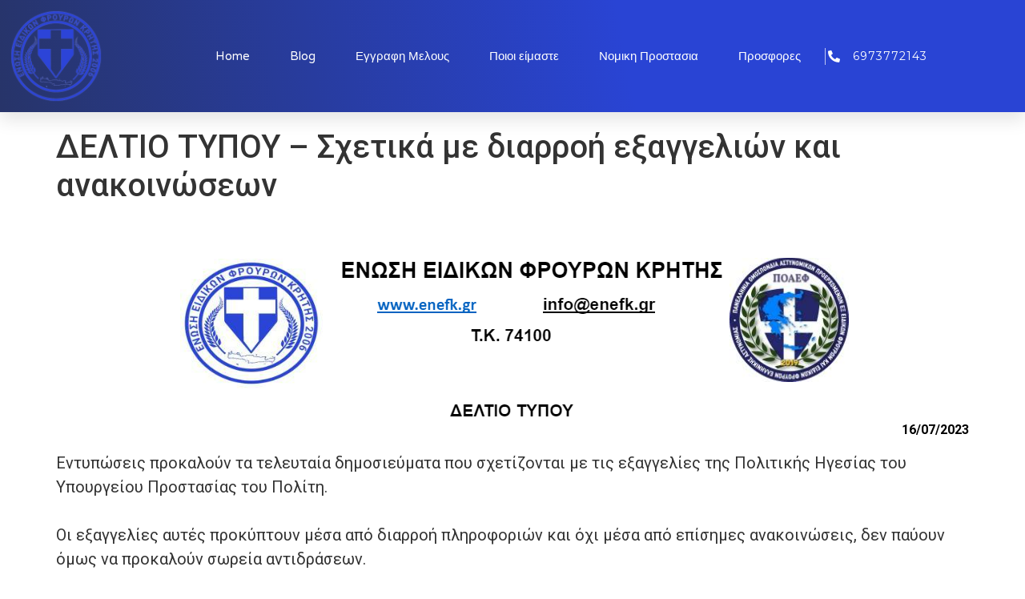

--- FILE ---
content_type: text/html; charset=UTF-8
request_url: https://enefk.gr/2023/07/16/%CE%B4%CE%B5%CE%BB%CF%84%CE%B9%CE%BF-%CF%84%CF%85%CF%80%CE%BF%CF%85-%CF%83%CF%87%CE%B5%CF%84%CE%B9%CE%BA%CE%AC-%CE%BC%CE%B5-%CE%B4%CE%B9%CE%B1%CF%81%CF%81%CE%BF%CE%AE-%CE%B5%CE%BE%CE%B1/
body_size: 14081
content:
<!doctype html>
<html lang="en-US">
<head>
	<meta charset="UTF-8">
	<meta name="viewport" content="width=device-width, initial-scale=1">
	<link rel="profile" href="https://gmpg.org/xfn/11">
	<title>ΔΕΛΤΙΟ ΤΥΠΟΥ – Σχετικά με διαρροή εξαγγελιών και ανακοινώσεων</title>
<meta name='robots' content='max-image-preview:large' />
<link rel="alternate" type="application/rss+xml" title=" &raquo; Feed" href="https://enefk.gr/feed/" />
<link rel="alternate" type="application/rss+xml" title=" &raquo; Comments Feed" href="https://enefk.gr/comments/feed/" />
<link rel="alternate" title="oEmbed (JSON)" type="application/json+oembed" href="https://enefk.gr/wp-json/oembed/1.0/embed?url=https%3A%2F%2Fenefk.gr%2F2023%2F07%2F16%2F%25ce%25b4%25ce%25b5%25ce%25bb%25cf%2584%25ce%25b9%25ce%25bf-%25cf%2584%25cf%2585%25cf%2580%25ce%25bf%25cf%2585-%25cf%2583%25cf%2587%25ce%25b5%25cf%2584%25ce%25b9%25ce%25ba%25ce%25ac-%25ce%25bc%25ce%25b5-%25ce%25b4%25ce%25b9%25ce%25b1%25cf%2581%25cf%2581%25ce%25bf%25ce%25ae-%25ce%25b5%25ce%25be%25ce%25b1%2F" />
<link rel="alternate" title="oEmbed (XML)" type="text/xml+oembed" href="https://enefk.gr/wp-json/oembed/1.0/embed?url=https%3A%2F%2Fenefk.gr%2F2023%2F07%2F16%2F%25ce%25b4%25ce%25b5%25ce%25bb%25cf%2584%25ce%25b9%25ce%25bf-%25cf%2584%25cf%2585%25cf%2580%25ce%25bf%25cf%2585-%25cf%2583%25cf%2587%25ce%25b5%25cf%2584%25ce%25b9%25ce%25ba%25ce%25ac-%25ce%25bc%25ce%25b5-%25ce%25b4%25ce%25b9%25ce%25b1%25cf%2581%25cf%2581%25ce%25bf%25ce%25ae-%25ce%25b5%25ce%25be%25ce%25b1%2F&#038;format=xml" />
<style id='wp-img-auto-sizes-contain-inline-css'>
img:is([sizes=auto i],[sizes^="auto," i]){contain-intrinsic-size:3000px 1500px}
/*# sourceURL=wp-img-auto-sizes-contain-inline-css */
</style>
<style id='wp-emoji-styles-inline-css'>

	img.wp-smiley, img.emoji {
		display: inline !important;
		border: none !important;
		box-shadow: none !important;
		height: 1em !important;
		width: 1em !important;
		margin: 0 0.07em !important;
		vertical-align: -0.1em !important;
		background: none !important;
		padding: 0 !important;
	}
/*# sourceURL=wp-emoji-styles-inline-css */
</style>
<link rel='stylesheet' id='wp-block-library-css' href='https://enefk.gr/wp-includes/css/dist/block-library/style.min.css?ver=6.9' media='all' />
<style id='classic-theme-styles-inline-css'>
/*! This file is auto-generated */
.wp-block-button__link{color:#fff;background-color:#32373c;border-radius:9999px;box-shadow:none;text-decoration:none;padding:calc(.667em + 2px) calc(1.333em + 2px);font-size:1.125em}.wp-block-file__button{background:#32373c;color:#fff;text-decoration:none}
/*# sourceURL=/wp-includes/css/classic-themes.min.css */
</style>
<style id='global-styles-inline-css'>
:root{--wp--preset--aspect-ratio--square: 1;--wp--preset--aspect-ratio--4-3: 4/3;--wp--preset--aspect-ratio--3-4: 3/4;--wp--preset--aspect-ratio--3-2: 3/2;--wp--preset--aspect-ratio--2-3: 2/3;--wp--preset--aspect-ratio--16-9: 16/9;--wp--preset--aspect-ratio--9-16: 9/16;--wp--preset--color--black: #000000;--wp--preset--color--cyan-bluish-gray: #abb8c3;--wp--preset--color--white: #ffffff;--wp--preset--color--pale-pink: #f78da7;--wp--preset--color--vivid-red: #cf2e2e;--wp--preset--color--luminous-vivid-orange: #ff6900;--wp--preset--color--luminous-vivid-amber: #fcb900;--wp--preset--color--light-green-cyan: #7bdcb5;--wp--preset--color--vivid-green-cyan: #00d084;--wp--preset--color--pale-cyan-blue: #8ed1fc;--wp--preset--color--vivid-cyan-blue: #0693e3;--wp--preset--color--vivid-purple: #9b51e0;--wp--preset--gradient--vivid-cyan-blue-to-vivid-purple: linear-gradient(135deg,rgb(6,147,227) 0%,rgb(155,81,224) 100%);--wp--preset--gradient--light-green-cyan-to-vivid-green-cyan: linear-gradient(135deg,rgb(122,220,180) 0%,rgb(0,208,130) 100%);--wp--preset--gradient--luminous-vivid-amber-to-luminous-vivid-orange: linear-gradient(135deg,rgb(252,185,0) 0%,rgb(255,105,0) 100%);--wp--preset--gradient--luminous-vivid-orange-to-vivid-red: linear-gradient(135deg,rgb(255,105,0) 0%,rgb(207,46,46) 100%);--wp--preset--gradient--very-light-gray-to-cyan-bluish-gray: linear-gradient(135deg,rgb(238,238,238) 0%,rgb(169,184,195) 100%);--wp--preset--gradient--cool-to-warm-spectrum: linear-gradient(135deg,rgb(74,234,220) 0%,rgb(151,120,209) 20%,rgb(207,42,186) 40%,rgb(238,44,130) 60%,rgb(251,105,98) 80%,rgb(254,248,76) 100%);--wp--preset--gradient--blush-light-purple: linear-gradient(135deg,rgb(255,206,236) 0%,rgb(152,150,240) 100%);--wp--preset--gradient--blush-bordeaux: linear-gradient(135deg,rgb(254,205,165) 0%,rgb(254,45,45) 50%,rgb(107,0,62) 100%);--wp--preset--gradient--luminous-dusk: linear-gradient(135deg,rgb(255,203,112) 0%,rgb(199,81,192) 50%,rgb(65,88,208) 100%);--wp--preset--gradient--pale-ocean: linear-gradient(135deg,rgb(255,245,203) 0%,rgb(182,227,212) 50%,rgb(51,167,181) 100%);--wp--preset--gradient--electric-grass: linear-gradient(135deg,rgb(202,248,128) 0%,rgb(113,206,126) 100%);--wp--preset--gradient--midnight: linear-gradient(135deg,rgb(2,3,129) 0%,rgb(40,116,252) 100%);--wp--preset--font-size--small: 13px;--wp--preset--font-size--medium: 20px;--wp--preset--font-size--large: 36px;--wp--preset--font-size--x-large: 42px;--wp--preset--spacing--20: 0.44rem;--wp--preset--spacing--30: 0.67rem;--wp--preset--spacing--40: 1rem;--wp--preset--spacing--50: 1.5rem;--wp--preset--spacing--60: 2.25rem;--wp--preset--spacing--70: 3.38rem;--wp--preset--spacing--80: 5.06rem;--wp--preset--shadow--natural: 6px 6px 9px rgba(0, 0, 0, 0.2);--wp--preset--shadow--deep: 12px 12px 50px rgba(0, 0, 0, 0.4);--wp--preset--shadow--sharp: 6px 6px 0px rgba(0, 0, 0, 0.2);--wp--preset--shadow--outlined: 6px 6px 0px -3px rgb(255, 255, 255), 6px 6px rgb(0, 0, 0);--wp--preset--shadow--crisp: 6px 6px 0px rgb(0, 0, 0);}:where(.is-layout-flex){gap: 0.5em;}:where(.is-layout-grid){gap: 0.5em;}body .is-layout-flex{display: flex;}.is-layout-flex{flex-wrap: wrap;align-items: center;}.is-layout-flex > :is(*, div){margin: 0;}body .is-layout-grid{display: grid;}.is-layout-grid > :is(*, div){margin: 0;}:where(.wp-block-columns.is-layout-flex){gap: 2em;}:where(.wp-block-columns.is-layout-grid){gap: 2em;}:where(.wp-block-post-template.is-layout-flex){gap: 1.25em;}:where(.wp-block-post-template.is-layout-grid){gap: 1.25em;}.has-black-color{color: var(--wp--preset--color--black) !important;}.has-cyan-bluish-gray-color{color: var(--wp--preset--color--cyan-bluish-gray) !important;}.has-white-color{color: var(--wp--preset--color--white) !important;}.has-pale-pink-color{color: var(--wp--preset--color--pale-pink) !important;}.has-vivid-red-color{color: var(--wp--preset--color--vivid-red) !important;}.has-luminous-vivid-orange-color{color: var(--wp--preset--color--luminous-vivid-orange) !important;}.has-luminous-vivid-amber-color{color: var(--wp--preset--color--luminous-vivid-amber) !important;}.has-light-green-cyan-color{color: var(--wp--preset--color--light-green-cyan) !important;}.has-vivid-green-cyan-color{color: var(--wp--preset--color--vivid-green-cyan) !important;}.has-pale-cyan-blue-color{color: var(--wp--preset--color--pale-cyan-blue) !important;}.has-vivid-cyan-blue-color{color: var(--wp--preset--color--vivid-cyan-blue) !important;}.has-vivid-purple-color{color: var(--wp--preset--color--vivid-purple) !important;}.has-black-background-color{background-color: var(--wp--preset--color--black) !important;}.has-cyan-bluish-gray-background-color{background-color: var(--wp--preset--color--cyan-bluish-gray) !important;}.has-white-background-color{background-color: var(--wp--preset--color--white) !important;}.has-pale-pink-background-color{background-color: var(--wp--preset--color--pale-pink) !important;}.has-vivid-red-background-color{background-color: var(--wp--preset--color--vivid-red) !important;}.has-luminous-vivid-orange-background-color{background-color: var(--wp--preset--color--luminous-vivid-orange) !important;}.has-luminous-vivid-amber-background-color{background-color: var(--wp--preset--color--luminous-vivid-amber) !important;}.has-light-green-cyan-background-color{background-color: var(--wp--preset--color--light-green-cyan) !important;}.has-vivid-green-cyan-background-color{background-color: var(--wp--preset--color--vivid-green-cyan) !important;}.has-pale-cyan-blue-background-color{background-color: var(--wp--preset--color--pale-cyan-blue) !important;}.has-vivid-cyan-blue-background-color{background-color: var(--wp--preset--color--vivid-cyan-blue) !important;}.has-vivid-purple-background-color{background-color: var(--wp--preset--color--vivid-purple) !important;}.has-black-border-color{border-color: var(--wp--preset--color--black) !important;}.has-cyan-bluish-gray-border-color{border-color: var(--wp--preset--color--cyan-bluish-gray) !important;}.has-white-border-color{border-color: var(--wp--preset--color--white) !important;}.has-pale-pink-border-color{border-color: var(--wp--preset--color--pale-pink) !important;}.has-vivid-red-border-color{border-color: var(--wp--preset--color--vivid-red) !important;}.has-luminous-vivid-orange-border-color{border-color: var(--wp--preset--color--luminous-vivid-orange) !important;}.has-luminous-vivid-amber-border-color{border-color: var(--wp--preset--color--luminous-vivid-amber) !important;}.has-light-green-cyan-border-color{border-color: var(--wp--preset--color--light-green-cyan) !important;}.has-vivid-green-cyan-border-color{border-color: var(--wp--preset--color--vivid-green-cyan) !important;}.has-pale-cyan-blue-border-color{border-color: var(--wp--preset--color--pale-cyan-blue) !important;}.has-vivid-cyan-blue-border-color{border-color: var(--wp--preset--color--vivid-cyan-blue) !important;}.has-vivid-purple-border-color{border-color: var(--wp--preset--color--vivid-purple) !important;}.has-vivid-cyan-blue-to-vivid-purple-gradient-background{background: var(--wp--preset--gradient--vivid-cyan-blue-to-vivid-purple) !important;}.has-light-green-cyan-to-vivid-green-cyan-gradient-background{background: var(--wp--preset--gradient--light-green-cyan-to-vivid-green-cyan) !important;}.has-luminous-vivid-amber-to-luminous-vivid-orange-gradient-background{background: var(--wp--preset--gradient--luminous-vivid-amber-to-luminous-vivid-orange) !important;}.has-luminous-vivid-orange-to-vivid-red-gradient-background{background: var(--wp--preset--gradient--luminous-vivid-orange-to-vivid-red) !important;}.has-very-light-gray-to-cyan-bluish-gray-gradient-background{background: var(--wp--preset--gradient--very-light-gray-to-cyan-bluish-gray) !important;}.has-cool-to-warm-spectrum-gradient-background{background: var(--wp--preset--gradient--cool-to-warm-spectrum) !important;}.has-blush-light-purple-gradient-background{background: var(--wp--preset--gradient--blush-light-purple) !important;}.has-blush-bordeaux-gradient-background{background: var(--wp--preset--gradient--blush-bordeaux) !important;}.has-luminous-dusk-gradient-background{background: var(--wp--preset--gradient--luminous-dusk) !important;}.has-pale-ocean-gradient-background{background: var(--wp--preset--gradient--pale-ocean) !important;}.has-electric-grass-gradient-background{background: var(--wp--preset--gradient--electric-grass) !important;}.has-midnight-gradient-background{background: var(--wp--preset--gradient--midnight) !important;}.has-small-font-size{font-size: var(--wp--preset--font-size--small) !important;}.has-medium-font-size{font-size: var(--wp--preset--font-size--medium) !important;}.has-large-font-size{font-size: var(--wp--preset--font-size--large) !important;}.has-x-large-font-size{font-size: var(--wp--preset--font-size--x-large) !important;}
:where(.wp-block-post-template.is-layout-flex){gap: 1.25em;}:where(.wp-block-post-template.is-layout-grid){gap: 1.25em;}
:where(.wp-block-term-template.is-layout-flex){gap: 1.25em;}:where(.wp-block-term-template.is-layout-grid){gap: 1.25em;}
:where(.wp-block-columns.is-layout-flex){gap: 2em;}:where(.wp-block-columns.is-layout-grid){gap: 2em;}
:root :where(.wp-block-pullquote){font-size: 1.5em;line-height: 1.6;}
/*# sourceURL=global-styles-inline-css */
</style>
<link rel='stylesheet' id='hello-elementor-css' href='https://enefk.gr/wp-content/themes/hello-elementor/style.min.css?ver=2.7.1' media='all' />
<link rel='stylesheet' id='hello-elementor-theme-style-css' href='https://enefk.gr/wp-content/themes/hello-elementor/theme.min.css?ver=2.7.1' media='all' />
<link rel='stylesheet' id='elementor-frontend-css' href='https://enefk.gr/wp-content/plugins/elementor/assets/css/frontend.min.css?ver=3.34.4' media='all' />
<link rel='stylesheet' id='elementor-post-357-css' href='https://enefk.gr/wp-content/uploads/elementor/css/post-357.css?ver=1769703186' media='all' />
<link rel='stylesheet' id='widget-image-css' href='https://enefk.gr/wp-content/plugins/elementor/assets/css/widget-image.min.css?ver=3.34.4' media='all' />
<link rel='stylesheet' id='widget-nav-menu-css' href='https://enefk.gr/wp-content/plugins/elementor-pro/assets/css/widget-nav-menu.min.css?ver=3.34.4' media='all' />
<link rel='stylesheet' id='widget-icon-list-css' href='https://enefk.gr/wp-content/plugins/elementor/assets/css/widget-icon-list.min.css?ver=3.34.4' media='all' />
<link rel='stylesheet' id='widget-heading-css' href='https://enefk.gr/wp-content/plugins/elementor/assets/css/widget-heading.min.css?ver=3.34.4' media='all' />
<link rel='stylesheet' id='e-animation-grow-css' href='https://enefk.gr/wp-content/plugins/elementor/assets/lib/animations/styles/e-animation-grow.min.css?ver=3.34.4' media='all' />
<link rel='stylesheet' id='widget-social-icons-css' href='https://enefk.gr/wp-content/plugins/elementor/assets/css/widget-social-icons.min.css?ver=3.34.4' media='all' />
<link rel='stylesheet' id='e-apple-webkit-css' href='https://enefk.gr/wp-content/plugins/elementor/assets/css/conditionals/apple-webkit.min.css?ver=3.34.4' media='all' />
<link rel='stylesheet' id='widget-posts-css' href='https://enefk.gr/wp-content/plugins/elementor-pro/assets/css/widget-posts.min.css?ver=3.34.4' media='all' />
<link rel='stylesheet' id='widget-divider-css' href='https://enefk.gr/wp-content/plugins/elementor/assets/css/widget-divider.min.css?ver=3.34.4' media='all' />
<link rel='stylesheet' id='e-shapes-css' href='https://enefk.gr/wp-content/plugins/elementor/assets/css/conditionals/shapes.min.css?ver=3.34.4' media='all' />
<link rel='stylesheet' id='e-animation-zoomIn-css' href='https://enefk.gr/wp-content/plugins/elementor/assets/lib/animations/styles/zoomIn.min.css?ver=3.34.4' media='all' />
<link rel='stylesheet' id='e-popup-css' href='https://enefk.gr/wp-content/plugins/elementor-pro/assets/css/conditionals/popup.min.css?ver=3.34.4' media='all' />
<link rel='stylesheet' id='elementor-icons-css' href='https://enefk.gr/wp-content/plugins/elementor/assets/lib/eicons/css/elementor-icons.min.css?ver=5.46.0' media='all' />
<link rel='stylesheet' id='elementor-post-764-css' href='https://enefk.gr/wp-content/uploads/elementor/css/post-764.css?ver=1769703186' media='all' />
<link rel='stylesheet' id='elementor-post-840-css' href='https://enefk.gr/wp-content/uploads/elementor/css/post-840.css?ver=1769703186' media='all' />
<link rel='stylesheet' id='elementor-post-50011-css' href='https://enefk.gr/wp-content/uploads/elementor/css/post-50011.css?ver=1769704326' media='all' />
<link rel='stylesheet' id='elementor-gf-roboto-css' href='https://fonts.googleapis.com/css?family=Roboto:100,100italic,200,200italic,300,300italic,400,400italic,500,500italic,600,600italic,700,700italic,800,800italic,900,900italic&#038;display=swap' media='all' />
<link rel='stylesheet' id='elementor-gf-robotoslab-css' href='https://fonts.googleapis.com/css?family=Roboto+Slab:100,100italic,200,200italic,300,300italic,400,400italic,500,500italic,600,600italic,700,700italic,800,800italic,900,900italic&#038;display=swap' media='all' />
<link rel='stylesheet' id='elementor-gf-varelaround-css' href='https://fonts.googleapis.com/css?family=Varela+Round:100,100italic,200,200italic,300,300italic,400,400italic,500,500italic,600,600italic,700,700italic,800,800italic,900,900italic&#038;display=swap' media='all' />
<link rel='stylesheet' id='elementor-gf-montserrat-css' href='https://fonts.googleapis.com/css?family=Montserrat:100,100italic,200,200italic,300,300italic,400,400italic,500,500italic,600,600italic,700,700italic,800,800italic,900,900italic&#038;display=swap' media='all' />
<link rel='stylesheet' id='elementor-icons-shared-0-css' href='https://enefk.gr/wp-content/plugins/elementor/assets/lib/font-awesome/css/fontawesome.min.css?ver=5.15.3' media='all' />
<link rel='stylesheet' id='elementor-icons-fa-solid-css' href='https://enefk.gr/wp-content/plugins/elementor/assets/lib/font-awesome/css/solid.min.css?ver=5.15.3' media='all' />
<link rel='stylesheet' id='elementor-icons-fa-brands-css' href='https://enefk.gr/wp-content/plugins/elementor/assets/lib/font-awesome/css/brands.min.css?ver=5.15.3' media='all' />
<script src="https://enefk.gr/wp-includes/js/jquery/jquery.min.js?ver=3.7.1" id="jquery-core-js" type="871656d8cf7c6df28b8ae682-text/javascript"></script>
<script src="https://enefk.gr/wp-includes/js/jquery/jquery-migrate.min.js?ver=3.4.1" id="jquery-migrate-js" type="871656d8cf7c6df28b8ae682-text/javascript"></script>
<link rel="https://api.w.org/" href="https://enefk.gr/wp-json/" /><link rel="alternate" title="JSON" type="application/json" href="https://enefk.gr/wp-json/wp/v2/posts/2013" /><link rel="EditURI" type="application/rsd+xml" title="RSD" href="https://enefk.gr/xmlrpc.php?rsd" />
<meta name="generator" content="WordPress 6.9" />
<link rel="canonical" href="https://enefk.gr/2023/07/16/%ce%b4%ce%b5%ce%bb%cf%84%ce%b9%ce%bf-%cf%84%cf%85%cf%80%ce%bf%cf%85-%cf%83%cf%87%ce%b5%cf%84%ce%b9%ce%ba%ce%ac-%ce%bc%ce%b5-%ce%b4%ce%b9%ce%b1%cf%81%cf%81%ce%bf%ce%ae-%ce%b5%ce%be%ce%b1/" />
<link rel='shortlink' href='https://enefk.gr/?p=2013' />
<meta name="generator" content="Elementor 3.34.4; features: additional_custom_breakpoints; settings: css_print_method-external, google_font-enabled, font_display-swap">
			<style>
				.e-con.e-parent:nth-of-type(n+4):not(.e-lazyloaded):not(.e-no-lazyload),
				.e-con.e-parent:nth-of-type(n+4):not(.e-lazyloaded):not(.e-no-lazyload) * {
					background-image: none !important;
				}
				@media screen and (max-height: 1024px) {
					.e-con.e-parent:nth-of-type(n+3):not(.e-lazyloaded):not(.e-no-lazyload),
					.e-con.e-parent:nth-of-type(n+3):not(.e-lazyloaded):not(.e-no-lazyload) * {
						background-image: none !important;
					}
				}
				@media screen and (max-height: 640px) {
					.e-con.e-parent:nth-of-type(n+2):not(.e-lazyloaded):not(.e-no-lazyload),
					.e-con.e-parent:nth-of-type(n+2):not(.e-lazyloaded):not(.e-no-lazyload) * {
						background-image: none !important;
					}
				}
			</style>
			<link rel="icon" href="https://enefk.gr/wp-content/uploads/2023/05/IMG-31da695efb6dfd459c196a9714e2948b-V-removebg-preview.png" sizes="32x32" />
<link rel="icon" href="https://enefk.gr/wp-content/uploads/2023/05/IMG-31da695efb6dfd459c196a9714e2948b-V-removebg-preview.png" sizes="192x192" />
<link rel="apple-touch-icon" href="https://enefk.gr/wp-content/uploads/2023/05/IMG-31da695efb6dfd459c196a9714e2948b-V-removebg-preview.png" />
<meta name="msapplication-TileImage" content="https://enefk.gr/wp-content/uploads/2023/05/IMG-31da695efb6dfd459c196a9714e2948b-V-removebg-preview.png" />
</head>
<body class="wp-singular post-template-default single single-post postid-2013 single-format-standard wp-theme-hello-elementor elementor-default elementor-kit-357">


<a class="skip-link screen-reader-text" href="#content">Skip to content</a>

		<header data-elementor-type="header" data-elementor-id="764" class="elementor elementor-764 elementor-location-header" data-elementor-post-type="elementor_library">
					<section class="elementor-section elementor-top-section elementor-element elementor-element-6bf6c427 elementor-section-height-min-height elementor-section-boxed elementor-section-height-default elementor-section-items-middle" data-id="6bf6c427" data-element_type="section" data-settings="{&quot;background_background&quot;:&quot;gradient&quot;}">
						<div class="elementor-container elementor-column-gap-default">
					<div class="elementor-column elementor-col-33 elementor-top-column elementor-element elementor-element-687462ce" data-id="687462ce" data-element_type="column">
			<div class="elementor-widget-wrap elementor-element-populated">
						<div class="elementor-element elementor-element-35df0c59 elementor-widget elementor-widget-image" data-id="35df0c59" data-element_type="widget" data-widget_type="image.default">
				<div class="elementor-widget-container">
																<a href="https://enefk.gr">
							<img fetchpriority="high" width="500" height="500" src="https://enefk.gr/wp-content/uploads/2023/05/IMG-31da695efb6dfd459c196a9714e2948b-V-removebg-preview.png" class="attachment-full size-full wp-image-669" alt="" />								</a>
															</div>
				</div>
					</div>
		</div>
				<div class="elementor-column elementor-col-33 elementor-top-column elementor-element elementor-element-80a09e7" data-id="80a09e7" data-element_type="column">
			<div class="elementor-widget-wrap elementor-element-populated">
						<div class="elementor-element elementor-element-3d501035 elementor-nav-menu__align-end elementor-nav-menu--stretch elementor-nav-menu__text-align-center elementor-nav-menu--dropdown-tablet elementor-nav-menu--toggle elementor-nav-menu--burger elementor-widget elementor-widget-nav-menu" data-id="3d501035" data-element_type="widget" data-settings="{&quot;full_width&quot;:&quot;stretch&quot;,&quot;submenu_icon&quot;:{&quot;value&quot;:&quot;&lt;i class=\&quot;fas fa-chevron-down\&quot; aria-hidden=\&quot;true\&quot;&gt;&lt;\/i&gt;&quot;,&quot;library&quot;:&quot;fa-solid&quot;},&quot;layout&quot;:&quot;horizontal&quot;,&quot;toggle&quot;:&quot;burger&quot;}" data-widget_type="nav-menu.default">
				<div class="elementor-widget-container">
								<nav aria-label="Menu" class="elementor-nav-menu--main elementor-nav-menu__container elementor-nav-menu--layout-horizontal e--pointer-underline e--animation-drop-out">
				<ul id="menu-1-3d501035" class="elementor-nav-menu"><li class="menu-item menu-item-type-post_type menu-item-object-page menu-item-home menu-item-603"><a href="https://enefk.gr/" class="elementor-item">Home</a></li>
<li class="menu-item menu-item-type-post_type menu-item-object-page menu-item-604"><a href="https://enefk.gr/blog/" class="elementor-item">Blog</a></li>
<li class="menu-item menu-item-type-post_type menu-item-object-page menu-item-605"><a href="https://enefk.gr/%ce%b5%ce%b3%ce%b3%cf%81%ce%b1%cf%86%ce%b7-%ce%bc%ce%b5%ce%bb%ce%bf%cf%85%cf%82/" class="elementor-item">Εγγραφη Μελους</a></li>
<li class="menu-item menu-item-type-post_type menu-item-object-page menu-item-606"><a href="https://enefk.gr/%ce%b9%cf%83%cf%84%ce%bf%cf%81%ce%b9%ce%ba%ce%bf/" class="elementor-item">Ποιοι είμαστε</a></li>
<li class="menu-item menu-item-type-post_type menu-item-object-page menu-item-607"><a href="https://enefk.gr/%ce%bd%ce%bf%ce%bc%ce%b9%ce%ba%ce%b7-%cf%80%cf%81%ce%bf%cf%83%cf%84%ce%b1%cf%83%ce%b9%ce%b1/" class="elementor-item">Νομικη Προστασια</a></li>
<li class="menu-item menu-item-type-post_type menu-item-object-page menu-item-608"><a href="https://enefk.gr/%cf%80%cf%81%ce%bf%cf%83%cf%86%ce%bf%cf%81%ce%b5%cf%82/" class="elementor-item">Προσφορες</a></li>
</ul>			</nav>
					<div class="elementor-menu-toggle" role="button" tabindex="0" aria-label="Menu Toggle" aria-expanded="false">
			<i aria-hidden="true" role="presentation" class="elementor-menu-toggle__icon--open eicon-menu-bar"></i><i aria-hidden="true" role="presentation" class="elementor-menu-toggle__icon--close eicon-close"></i>		</div>
					<nav class="elementor-nav-menu--dropdown elementor-nav-menu__container" aria-hidden="true">
				<ul id="menu-2-3d501035" class="elementor-nav-menu"><li class="menu-item menu-item-type-post_type menu-item-object-page menu-item-home menu-item-603"><a href="https://enefk.gr/" class="elementor-item" tabindex="-1">Home</a></li>
<li class="menu-item menu-item-type-post_type menu-item-object-page menu-item-604"><a href="https://enefk.gr/blog/" class="elementor-item" tabindex="-1">Blog</a></li>
<li class="menu-item menu-item-type-post_type menu-item-object-page menu-item-605"><a href="https://enefk.gr/%ce%b5%ce%b3%ce%b3%cf%81%ce%b1%cf%86%ce%b7-%ce%bc%ce%b5%ce%bb%ce%bf%cf%85%cf%82/" class="elementor-item" tabindex="-1">Εγγραφη Μελους</a></li>
<li class="menu-item menu-item-type-post_type menu-item-object-page menu-item-606"><a href="https://enefk.gr/%ce%b9%cf%83%cf%84%ce%bf%cf%81%ce%b9%ce%ba%ce%bf/" class="elementor-item" tabindex="-1">Ποιοι είμαστε</a></li>
<li class="menu-item menu-item-type-post_type menu-item-object-page menu-item-607"><a href="https://enefk.gr/%ce%bd%ce%bf%ce%bc%ce%b9%ce%ba%ce%b7-%cf%80%cf%81%ce%bf%cf%83%cf%84%ce%b1%cf%83%ce%b9%ce%b1/" class="elementor-item" tabindex="-1">Νομικη Προστασια</a></li>
<li class="menu-item menu-item-type-post_type menu-item-object-page menu-item-608"><a href="https://enefk.gr/%cf%80%cf%81%ce%bf%cf%83%cf%86%ce%bf%cf%81%ce%b5%cf%82/" class="elementor-item" tabindex="-1">Προσφορες</a></li>
</ul>			</nav>
						</div>
				</div>
					</div>
		</div>
				<div class="elementor-column elementor-col-33 elementor-top-column elementor-element elementor-element-1d08409e" data-id="1d08409e" data-element_type="column">
			<div class="elementor-widget-wrap elementor-element-populated">
						<div class="elementor-element elementor-element-1f0916fd elementor-align-end elementor-mobile-align-center elementor-hidden-mobile elementor-icon-list--layout-traditional elementor-list-item-link-full_width elementor-widget elementor-widget-icon-list" data-id="1f0916fd" data-element_type="widget" data-widget_type="icon-list.default">
				<div class="elementor-widget-container">
							<ul class="elementor-icon-list-items">
							<li class="elementor-icon-list-item">
											<a href="viber://contact?number=6973772143">

												<span class="elementor-icon-list-icon">
							<i aria-hidden="true" class="fas fa-phone-alt"></i>						</span>
										<span class="elementor-icon-list-text">6973772143</span>
											</a>
									</li>
						</ul>
						</div>
				</div>
					</div>
		</div>
					</div>
		</section>
				</header>
		
<main id="content" class="site-main post-2013 post type-post status-publish format-standard has-post-thumbnail hentry category-2">
			<header class="page-header">
			<h1 class="entry-title">ΔΕΛΤΙΟ ΤΥΠΟΥ – Σχετικά με διαρροή εξαγγελιών και ανακοινώσεων</h1>		</header>
		<div class="page-content">
		<div class="wp-block-image">
<figure class="aligncenter size-full"><img decoding="async" src="https://enefk.gr/wp-content/uploads/2023/07/ΔΕΛΤΙΟ-ΤΥΠΟΥ-1.png" alt="" class="wp-image-2016"/></figure>
</div>


<p class="has-text-align-right has-black-color has-text-color"><strong>16/07/2023</strong></p>



<p class="has-text-align-left has-medium-font-size">Εντυπώσεις προκαλούν τα τελευταία δημοσιεύματα που σχετίζονται με τις εξαγγελίες της Πολιτικής Ηγεσίας του Υπουργείου Προστασίας του Πολίτη.<br><br>Οι εξαγγελίες αυτές προκύπτουν μέσα από διαρροή πληροφοριών και όχι μέσα από επίσημες ανακοινώσεις, δεν παύουν όμως να προκαλούν σωρεία αντιδράσεων.</p>



<p class="has-text-align-left has-medium-font-size">Εύλογη παραμένει η απορία μας ως προς το ποιά ατζέντα θα προωθήσει το Υπουργείο, την ίδια ώρα που προσδοκούμε μία ατζέντα που θα επιλύει τα χρόνια προβλήματα που αντιμετωπίζει ο Έλληνας Αστυνομικός &#8211; τα οποία <span style="text-decoration: underline;">έχουμε υπογραμμίσει</span> πολλές φορές στο παρελθόν. </p>



<p class="has-text-align-left has-medium-font-size">Γιατί ενώ η Πολιτική Ηγεσία εκφράζει το θαυμασμό της για το ανθρώπινο δυναμικό που απαρτίζει το σύνολο των Ειδικών Φρουρών και αναφέρεται στην «τεράστια» προσφορά τους, την ίδια ώρα αποτελεί αντιφατικό δείγμα του θαυμασμού της η κατάργηση των προσλήψεων μέσω του θεσμού των Ειδικών Φρουρών στην Αστυνομία.</p>



<p class="has-text-align-left has-medium-font-size">Και δη όταν πρόκειται για ένα από τα πιο πολυπληθή τμήματα της Ελληνικής Αστυνομίας, που έχει προσφέρει «τα μέγιστα» προς την Ελληνική κοινωνία όλα αυτά τα χρόνια.</p>



<p class="has-medium-font-size"></p>



<p class="has-text-align-left has-medium-font-size">Κε Υπουργέ, οφείλουμε να σας τονίσουμε ότι οι ευχαριστίες και τα λόγια θαυμασμού προς τον Έλληνα Αστυνομικό, δεν αρκούν αλλά χρειάζεται να συνοδεύονται και από πράξεις θαυμασμού.</p>



<p class="has-text-align-left has-medium-font-size">Θα παρακαλέσουμε λοιπόν να μετουσιώσετε σε πράξεις τις ευχαριστίες σας στο σύνολο των ανθρώπων που δίνουν το αίμα τους αλλά και την ίδια τους τη ζωή για το συνάνθρωπό τους, σε καθημερινή βάση. </p>



<p class="has-text-align-left has-medium-font-size">Καλούμε την Πολιτική Ηγεσία να υποβάλει μία πρόταση για την <strong>αναγνώριση της επικινδυνότητας του επαγγέλματος του αστυνομικού</strong>, ώστε να ψηφιστεί στο Νομοσχέδιο στη Βουλή των Ελλήνων.</p>



<p class="has-medium-font-size">                            </p>



<p>            </p>



<p>                                 </p>



<p class="has-medium-font-size"></p>


<div class="wp-block-image">
<figure class="aligncenter size-full"><img decoding="async" src="https://enefk.gr/wp-content/uploads/2023/07/ΓΙΑ-ΤΟ-Δ.Σ-1.png" alt="" class="wp-image-2018"/></figure>
</div>		<div class="post-tags">
					</div>
			</div>

	</main>

			<footer data-elementor-type="footer" data-elementor-id="840" class="elementor elementor-840 elementor-location-footer" data-elementor-post-type="elementor_library">
					<section class="elementor-section elementor-top-section elementor-element elementor-element-30a780db elementor-section-height-min-height elementor-section-full_width elementor-section-height-default elementor-section-items-middle" data-id="30a780db" data-element_type="section" data-settings="{&quot;background_background&quot;:&quot;gradient&quot;,&quot;shape_divider_top&quot;:&quot;tilt&quot;}">
							<div class="elementor-background-overlay"></div>
						<div class="elementor-shape elementor-shape-top" aria-hidden="true" data-negative="false">
			<svg xmlns="http://www.w3.org/2000/svg" viewBox="0 0 1000 100" preserveAspectRatio="none">
	<path class="elementor-shape-fill" d="M0,6V0h1000v100L0,6z"/>
</svg>		</div>
					<div class="elementor-container elementor-column-gap-default">
					<div class="elementor-column elementor-col-100 elementor-top-column elementor-element elementor-element-5524504d" data-id="5524504d" data-element_type="column">
			<div class="elementor-widget-wrap elementor-element-populated">
						<section class="elementor-section elementor-inner-section elementor-element elementor-element-39d3bea3 elementor-section-boxed elementor-section-height-default elementor-section-height-default" data-id="39d3bea3" data-element_type="section" data-settings="{&quot;background_background&quot;:&quot;gradient&quot;}">
						<div class="elementor-container elementor-column-gap-default">
					<div class="elementor-column elementor-col-20 elementor-inner-column elementor-element elementor-element-1bf9492f" data-id="1bf9492f" data-element_type="column">
			<div class="elementor-widget-wrap elementor-element-populated">
						<div class="elementor-element elementor-element-456756b2 elementor-widget elementor-widget-heading" data-id="456756b2" data-element_type="widget" data-widget_type="heading.default">
				<div class="elementor-widget-container">
					<h4 class="elementor-heading-title elementor-size-default">Σύνδεσμοι </h4>				</div>
				</div>
				<div class="elementor-element elementor-element-47172e37 elementor-tablet-align-center elementor-mobile-align-center elementor-align-center elementor-icon-list--layout-traditional elementor-list-item-link-full_width elementor-widget elementor-widget-icon-list" data-id="47172e37" data-element_type="widget" data-widget_type="icon-list.default">
				<div class="elementor-widget-container">
							<ul class="elementor-icon-list-items">
							<li class="elementor-icon-list-item">
											<a href="https://sefeaa.gr/">

												<span class="elementor-icon-list-icon">
													</span>
										<span class="elementor-icon-list-text">ΣΕΦΕΑΑ</span>
											</a>
									</li>
								<li class="elementor-icon-list-item">
											<a href="https://eidikoifrouroi.gr/">

												<span class="elementor-icon-list-icon">
													</span>
										<span class="elementor-icon-list-text">ΕΝΩΣΗ Ε.Φ. ΚΕΝΤΡΙΚΗΣ ΜΑΚΕΔΟΝΙΑΣ</span>
											</a>
									</li>
								<li class="elementor-icon-list-item">
											<a href="https://policeonline.gr/">

												<span class="elementor-icon-list-icon">
													</span>
										<span class="elementor-icon-list-text">Police On Line</span>
											</a>
									</li>
								<li class="elementor-icon-list-item">
											<a href="https://www.policenet.gr/">

												<span class="elementor-icon-list-icon">
													</span>
										<span class="elementor-icon-list-text">Policenet</span>
											</a>
									</li>
								<li class="elementor-icon-list-item">
											<a href="https://www.bloko.gr/">

											<span class="elementor-icon-list-text">Bloko</span>
											</a>
									</li>
						</ul>
						</div>
				</div>
					</div>
		</div>
				<div class="elementor-column elementor-col-20 elementor-inner-column elementor-element elementor-element-45ed9b3b" data-id="45ed9b3b" data-element_type="column">
			<div class="elementor-widget-wrap elementor-element-populated">
						<div class="elementor-element elementor-element-7eca9645 elementor-widget elementor-widget-heading" data-id="7eca9645" data-element_type="widget" data-widget_type="heading.default">
				<div class="elementor-widget-container">
					<h4 class="elementor-heading-title elementor-size-default">Site Links</h4>				</div>
				</div>
				<div class="elementor-element elementor-element-7952a0e2 elementor-nav-menu__align-center elementor-nav-menu--dropdown-none elementor-widget elementor-widget-nav-menu" data-id="7952a0e2" data-element_type="widget" data-settings="{&quot;layout&quot;:&quot;vertical&quot;,&quot;submenu_icon&quot;:{&quot;value&quot;:&quot;&lt;i class=\&quot;fas fa-caret-down\&quot; aria-hidden=\&quot;true\&quot;&gt;&lt;\/i&gt;&quot;,&quot;library&quot;:&quot;fa-solid&quot;}}" data-widget_type="nav-menu.default">
				<div class="elementor-widget-container">
								<nav aria-label="Menu" class="elementor-nav-menu--main elementor-nav-menu__container elementor-nav-menu--layout-vertical e--pointer-underline e--animation-fade">
				<ul id="menu-1-7952a0e2" class="elementor-nav-menu sm-vertical"><li class="menu-item menu-item-type-post_type menu-item-object-page menu-item-home menu-item-603"><a href="https://enefk.gr/" class="elementor-item">Home</a></li>
<li class="menu-item menu-item-type-post_type menu-item-object-page menu-item-604"><a href="https://enefk.gr/blog/" class="elementor-item">Blog</a></li>
<li class="menu-item menu-item-type-post_type menu-item-object-page menu-item-605"><a href="https://enefk.gr/%ce%b5%ce%b3%ce%b3%cf%81%ce%b1%cf%86%ce%b7-%ce%bc%ce%b5%ce%bb%ce%bf%cf%85%cf%82/" class="elementor-item">Εγγραφη Μελους</a></li>
<li class="menu-item menu-item-type-post_type menu-item-object-page menu-item-606"><a href="https://enefk.gr/%ce%b9%cf%83%cf%84%ce%bf%cf%81%ce%b9%ce%ba%ce%bf/" class="elementor-item">Ποιοι είμαστε</a></li>
<li class="menu-item menu-item-type-post_type menu-item-object-page menu-item-607"><a href="https://enefk.gr/%ce%bd%ce%bf%ce%bc%ce%b9%ce%ba%ce%b7-%cf%80%cf%81%ce%bf%cf%83%cf%84%ce%b1%cf%83%ce%b9%ce%b1/" class="elementor-item">Νομικη Προστασια</a></li>
<li class="menu-item menu-item-type-post_type menu-item-object-page menu-item-608"><a href="https://enefk.gr/%cf%80%cf%81%ce%bf%cf%83%cf%86%ce%bf%cf%81%ce%b5%cf%82/" class="elementor-item">Προσφορες</a></li>
</ul>			</nav>
						<nav class="elementor-nav-menu--dropdown elementor-nav-menu__container" aria-hidden="true">
				<ul id="menu-2-7952a0e2" class="elementor-nav-menu sm-vertical"><li class="menu-item menu-item-type-post_type menu-item-object-page menu-item-home menu-item-603"><a href="https://enefk.gr/" class="elementor-item" tabindex="-1">Home</a></li>
<li class="menu-item menu-item-type-post_type menu-item-object-page menu-item-604"><a href="https://enefk.gr/blog/" class="elementor-item" tabindex="-1">Blog</a></li>
<li class="menu-item menu-item-type-post_type menu-item-object-page menu-item-605"><a href="https://enefk.gr/%ce%b5%ce%b3%ce%b3%cf%81%ce%b1%cf%86%ce%b7-%ce%bc%ce%b5%ce%bb%ce%bf%cf%85%cf%82/" class="elementor-item" tabindex="-1">Εγγραφη Μελους</a></li>
<li class="menu-item menu-item-type-post_type menu-item-object-page menu-item-606"><a href="https://enefk.gr/%ce%b9%cf%83%cf%84%ce%bf%cf%81%ce%b9%ce%ba%ce%bf/" class="elementor-item" tabindex="-1">Ποιοι είμαστε</a></li>
<li class="menu-item menu-item-type-post_type menu-item-object-page menu-item-607"><a href="https://enefk.gr/%ce%bd%ce%bf%ce%bc%ce%b9%ce%ba%ce%b7-%cf%80%cf%81%ce%bf%cf%83%cf%84%ce%b1%cf%83%ce%b9%ce%b1/" class="elementor-item" tabindex="-1">Νομικη Προστασια</a></li>
<li class="menu-item menu-item-type-post_type menu-item-object-page menu-item-608"><a href="https://enefk.gr/%cf%80%cf%81%ce%bf%cf%83%cf%86%ce%bf%cf%81%ce%b5%cf%82/" class="elementor-item" tabindex="-1">Προσφορες</a></li>
</ul>			</nav>
						</div>
				</div>
					</div>
		</div>
				<div class="elementor-column elementor-col-20 elementor-inner-column elementor-element elementor-element-16aa0473" data-id="16aa0473" data-element_type="column">
			<div class="elementor-widget-wrap elementor-element-populated">
						<div class="elementor-element elementor-element-6a68caf6 elementor-widget elementor-widget-heading" data-id="6a68caf6" data-element_type="widget" data-widget_type="heading.default">
				<div class="elementor-widget-container">
					<h4 class="elementor-heading-title elementor-size-default">σημαντικά Εγγραφα</h4>				</div>
				</div>
				<div class="elementor-element elementor-element-1c6ab2b1 elementor-tablet-align-start elementor-mobile-align-center elementor-align-center elementor-icon-list--layout-traditional elementor-list-item-link-full_width elementor-widget elementor-widget-icon-list" data-id="1c6ab2b1" data-element_type="widget" data-widget_type="icon-list.default">
				<div class="elementor-widget-container">
							<ul class="elementor-icon-list-items">
							<li class="elementor-icon-list-item">
											<a href="https://enefk.gr/wp-content/uploads/2023/05/entypopotheneshes.pdf">

											<span class="elementor-icon-list-text">Έντυπο πόθεν έσχες</span>
											</a>
									</li>
								<li class="elementor-icon-list-item">
											<a href="https://enefk.gr/wp-content/uploads/2023/05/omogenopoihsh.pdf">

											<span class="elementor-icon-list-text">Ν.Ομογενοποίησης</span>
											</a>
									</li>
								<li class="elementor-icon-list-item">
											<a href="https://enefk.gr/wp-content/uploads/2023/05/shmeiomaapodohon.pdf">

											<span class="elementor-icon-list-text">Σημείωμα Αποδοχών</span>
											</a>
									</li>
								<li class="elementor-icon-list-item">
											<a href="https://enefk.gr/wp-content/uploads/2023/06/xronosergasias-1-1.pdf">

											<span class="elementor-icon-list-text">Χρόνος εργασίας</span>
											</a>
									</li>
								<li class="elementor-icon-list-item">
											<a href="https://enefk.gr/wp-content/uploads/2023/06/ypefthinidhlosh-3-4.pdf">

											<span class="elementor-icon-list-text">Υπεύθυνη Δήλωση</span>
											</a>
									</li>
						</ul>
						</div>
				</div>
					</div>
		</div>
				<div class="elementor-column elementor-col-20 elementor-inner-column elementor-element elementor-element-5655d36b" data-id="5655d36b" data-element_type="column">
			<div class="elementor-widget-wrap elementor-element-populated">
						<div class="elementor-element elementor-element-517bd2c4 elementor-widget elementor-widget-heading" data-id="517bd2c4" data-element_type="widget" data-widget_type="heading.default">
				<div class="elementor-widget-container">
					<h4 class="elementor-heading-title elementor-size-default">Social Media</h4>				</div>
				</div>
				<div class="elementor-element elementor-element-6704c52 elementor-shape-circle elementor-grid-0 e-grid-align-center elementor-widget elementor-widget-social-icons" data-id="6704c52" data-element_type="widget" data-widget_type="social-icons.default">
				<div class="elementor-widget-container">
							<div class="elementor-social-icons-wrapper elementor-grid">
							<span class="elementor-grid-item">
					<a class="elementor-icon elementor-social-icon elementor-social-icon-facebook elementor-animation-grow elementor-repeater-item-6a76259" href="https://www.facebook.com/%CE%88%CE%BD%CF%89%CF%83%CE%B7-%CE%95%CE%B9%CE%B4%CE%B9%CE%BA%CF%8E%CE%BD-%CE%A6%CF%81%CE%BF%CF%85%CF%81%CF%8E%CE%BD-%CE%9A%CF%81%CE%AE%CF%84%CE%B7%CF%82-215698268507495/?fref=ts" target="_blank">
						<span class="elementor-screen-only">Facebook</span>
						<i aria-hidden="true" class="fab fa-facebook"></i>					</a>
				</span>
					</div>
						</div>
				</div>
					</div>
		</div>
				<div class="elementor-column elementor-col-20 elementor-inner-column elementor-element elementor-element-3c47d924" data-id="3c47d924" data-element_type="column">
			<div class="elementor-widget-wrap elementor-element-populated">
						<div class="elementor-element elementor-element-61b96999 elementor-widget elementor-widget-heading" data-id="61b96999" data-element_type="widget" data-widget_type="heading.default">
				<div class="elementor-widget-container">
					<h4 class="elementor-heading-title elementor-size-default">Blog</h4>				</div>
				</div>
				<div class="elementor-element elementor-element-6d63fe0f elementor-grid-1 elementor-posts--thumbnail-none elementor-grid-tablet-1 elementor-posts--align-center elementor-grid-mobile-1 elementor-widget elementor-widget-posts" data-id="6d63fe0f" data-element_type="widget" data-settings="{&quot;classic_columns&quot;:&quot;1&quot;,&quot;classic_row_gap&quot;:{&quot;unit&quot;:&quot;px&quot;,&quot;size&quot;:&quot;25&quot;,&quot;sizes&quot;:[]},&quot;classic_columns_tablet&quot;:&quot;1&quot;,&quot;classic_columns_mobile&quot;:&quot;1&quot;,&quot;classic_row_gap_tablet&quot;:{&quot;unit&quot;:&quot;px&quot;,&quot;size&quot;:&quot;&quot;,&quot;sizes&quot;:[]},&quot;classic_row_gap_mobile&quot;:{&quot;unit&quot;:&quot;px&quot;,&quot;size&quot;:&quot;&quot;,&quot;sizes&quot;:[]}}" data-widget_type="posts.classic">
				<div class="elementor-widget-container">
							<div class="elementor-posts-container elementor-posts elementor-posts--skin-classic elementor-grid" role="list">
				<article class="elementor-post elementor-grid-item post-48689 post type-post status-publish format-standard has-post-thumbnail hentry category-blog" role="listitem">
				<div class="elementor-post__text">
				<h3 class="elementor-post__title">
			<a href="https://enefk.gr/2025/11/05/%cf%83%ce%b1%ce%bd-%cf%83%ce%ae%ce%bc%ce%b5%cf%81%ce%b1/" >
				Σαν σήμερα			</a>
		</h3>
				</div>
				</article>
				<article class="elementor-post elementor-grid-item post-48533 post type-post status-publish format-standard has-post-thumbnail hentry category-2" role="listitem">
				<div class="elementor-post__text">
				<h3 class="elementor-post__title">
			<a href="https://enefk.gr/2025/11/02/%cf%84%ce%bf-%cf%84%cf%81%ce%b1%ce%b3%ce%b9%ce%ba%ce%bf-%ce%b3%ce%b5%ce%b3%ce%bf%ce%bd%ce%bf%cf%83-%cf%83%cf%84%ce%b1-%ce%b2%ce%bf%cf%81%ce%b9%ce%b6%ce%b9%ce%b1/" >
				   ΤΟ  ΤΡΑΓΙΚΟ ΓΕΓΟΝΟΣ ΣΤΑ ΒΟΡΙΖΙΑ			</a>
		</h3>
				</div>
				</article>
				<article class="elementor-post elementor-grid-item post-44681 post type-post status-publish format-standard has-post-thumbnail hentry category-blog" role="listitem">
				<div class="elementor-post__text">
				<h3 class="elementor-post__title">
			<a href="https://enefk.gr/2025/08/13/%cf%83%cf%85%ce%b3%cf%87%ce%b1%cf%81%ce%b7%cf%84%ce%b7%cf%81%ce%b9%ce%b1-3/" >
				ΣΥΓΧΑΡΗΤΗΡΙΑ			</a>
		</h3>
				</div>
				</article>
				<article class="elementor-post elementor-grid-item post-42597 post type-post status-publish format-standard has-post-thumbnail hentry category-2" role="listitem">
				<div class="elementor-post__text">
				<h3 class="elementor-post__title">
			<a href="https://enefk.gr/2025/07/01/%ce%b1%ce%bd%ce%b1%ce%ba%ce%bf%ce%b9%ce%bd%cf%89%cf%83%ce%b7-%ce%b3%ce%b9%ce%b1-%ce%bc%ce%b5%cf%84%ce%b1%ce%bd%ce%b1%cf%83%cf%84%ce%b5%cf%83/" >
				ΑΝΑΚΟΙΝΩΣΗ ΓΙΑ ΜΕΤΑΝΑΣΤΕΣ			</a>
		</h3>
				</div>
				</article>
				</div>
		
						</div>
				</div>
				<div class="elementor-element elementor-element-0a17c0a elementor-align-center elementor-mobile-align-center elementor-hidden-phone elementor-hidden-desktop elementor-hidden-tablet elementor-tablet-align-center elementor-icon-list--layout-traditional elementor-list-item-link-full_width elementor-widget elementor-widget-icon-list" data-id="0a17c0a" data-element_type="widget" data-widget_type="icon-list.default">
				<div class="elementor-widget-container">
							<ul class="elementor-icon-list-items">
							<li class="elementor-icon-list-item">
											<a href="viber://contact?number=6973772143">

												<span class="elementor-icon-list-icon">
							<i aria-hidden="true" class="fas fa-phone-alt"></i>						</span>
										<span class="elementor-icon-list-text">6973772143</span>
											</a>
									</li>
						</ul>
						</div>
				</div>
					</div>
		</div>
					</div>
		</section>
				<div class="elementor-element elementor-element-8a23ad5 elementor-widget-divider--view-line elementor-widget elementor-widget-divider" data-id="8a23ad5" data-element_type="widget" data-widget_type="divider.default">
				<div class="elementor-widget-container">
							<div class="elementor-divider">
			<span class="elementor-divider-separator">
						</span>
		</div>
						</div>
				</div>
				<div class="elementor-element elementor-element-45449fc elementor-widget elementor-widget-heading" data-id="45449fc" data-element_type="widget" data-widget_type="heading.default">
				<div class="elementor-widget-container">
					<h4 class="elementor-heading-title elementor-size-default">Επικοινωνήστε Μαζι Μας<br></h4>				</div>
				</div>
				<div class="elementor-element elementor-element-6c3b3c1 elementor-widget elementor-widget-text-editor" data-id="6c3b3c1" data-element_type="widget" data-widget_type="text-editor.default">
				<div class="elementor-widget-container">
									<p><span style="font-weight: 400;"><a href="/cdn-cgi/l/email-protection" class="__cf_email__" data-cfemail="bcd9d5d8d5d7d3d5daced3c9ced3d5d7ced5c8d5cffcdbd1ddd5d092dfd3d1">[email&#160;protected]</a></span> // +30 697 377 2143</p>								</div>
				</div>
				<section class="elementor-section elementor-inner-section elementor-element elementor-element-51e7e86 elementor-section-boxed elementor-section-height-default elementor-section-height-default" data-id="51e7e86" data-element_type="section">
						<div class="elementor-container elementor-column-gap-default">
					<div class="elementor-column elementor-col-100 elementor-inner-column elementor-element elementor-element-23b6afdb" data-id="23b6afdb" data-element_type="column">
			<div class="elementor-widget-wrap elementor-element-populated">
						<div class="elementor-element elementor-element-29970ccf elementor-widget elementor-widget-heading" data-id="29970ccf" data-element_type="widget" data-widget_type="heading.default">
				<div class="elementor-widget-container">
					<h2 class="elementor-heading-title elementor-size-default">Ⓒ 2023 - All Rights Are Reserved</h2>				</div>
				</div>
					</div>
		</div>
					</div>
		</section>
					</div>
		</div>
					</div>
		</section>
				</footer>
		
<script data-cfasync="false" src="/cdn-cgi/scripts/5c5dd728/cloudflare-static/email-decode.min.js"></script><script type="speculationrules">
{"prefetch":[{"source":"document","where":{"and":[{"href_matches":"/*"},{"not":{"href_matches":["/wp-*.php","/wp-admin/*","/wp-content/uploads/*","/wp-content/*","/wp-content/plugins/*","/wp-content/themes/hello-elementor/*","/*\\?(.+)"]}},{"not":{"selector_matches":"a[rel~=\"nofollow\"]"}},{"not":{"selector_matches":".no-prefetch, .no-prefetch a"}}]},"eagerness":"conservative"}]}
</script>
		<div data-elementor-type="popup" data-elementor-id="50011" class="elementor elementor-50011 elementor-location-popup" data-elementor-settings="{&quot;entrance_animation&quot;:&quot;zoomIn&quot;,&quot;exit_animation&quot;:&quot;zoomIn&quot;,&quot;avoid_multiple_popups&quot;:&quot;yes&quot;,&quot;entrance_animation_duration&quot;:{&quot;unit&quot;:&quot;px&quot;,&quot;size&quot;:1.2,&quot;sizes&quot;:[]},&quot;a11y_navigation&quot;:&quot;yes&quot;,&quot;triggers&quot;:[],&quot;timing&quot;:[]}" data-elementor-post-type="elementor_library">
					<section class="elementor-section elementor-top-section elementor-element elementor-element-19bbf3ee elementor-section-full_width elementor-section-height-min-height elementor-section-content-top elementor-section-height-default elementor-section-items-middle" data-id="19bbf3ee" data-element_type="section" data-settings="{&quot;background_background&quot;:&quot;gradient&quot;}">
						<div class="elementor-container elementor-column-gap-no">
					<div class="elementor-column elementor-col-100 elementor-top-column elementor-element elementor-element-5a4c5da4" data-id="5a4c5da4" data-element_type="column">
			<div class="elementor-widget-wrap elementor-element-populated">
						<section class="elementor-section elementor-inner-section elementor-element elementor-element-5609334c elementor-section-full_width elementor-section-height-min-height elementor-section-content-top elementor-section-height-default" data-id="5609334c" data-element_type="section">
						<div class="elementor-container elementor-column-gap-no">
					<div class="elementor-column elementor-col-100 elementor-inner-column elementor-element elementor-element-55ca40d" data-id="55ca40d" data-element_type="column" data-settings="{&quot;background_background&quot;:&quot;classic&quot;}">
			<div class="elementor-widget-wrap">
							</div>
		</div>
					</div>
		</section>
				<div class="elementor-element elementor-element-3c73d8b8 elementor-widget elementor-widget-text-editor" data-id="3c73d8b8" data-element_type="widget" data-widget_type="text-editor.default">
				<div class="elementor-widget-container">
									<p style="text-align: center;">Είμαστε στην ευχάριστη θέση, να σας παρουσίασουμε παρακάτω την προσφορά της σχολής<br />μας Altus LSA για τα μέλη του συλλόγου σας , (και πρώτου βαθμού συγγένειας αυτών)<br />προσδοκώντας σε μία συνεργασία με σκοπό την άρτια εκπαίδευση σας.</p><p> </p><p style="text-align: center;">• Κατηγορία Α1-Α2-Α3&#8230;&#8230;&#8230;&#8230;&#8230;&#8230;&#8230;&#8230;.150€ (με πρακτική*)<br />• STS01 ειδική κατηγορία………………….300€ (με πρακτική*)<br />• STS02 ειδική κατηγορία………………….300€ (με πρακτική*)<br />• Αγορά και των τριών διπλωμάτων….600€ (με πρακτική*)<br />• Αγορά STS01 &amp; STS02……………………..500€ (με πρακτική*)</p><p> </p><p style="text-align: center;">Στις παραπάνω τιμές δεν συμπεριλαμβάνεται το παράβολο 3312 των 20 ευρώ για την έκδοση<br />διπλώματος.<br />*Η πρακτική μπορεί να πραγματοποιηθεί στην Κομοτηνή, Θεσσαλονικη, Αλεξανδρούπολη, Δράμα,<br />Τρικαλα, Αθηνα, Χανιά, Ηράκλειο, Λάρισα, ‘Αρτα, Σάμο, Ρόδο Τρίπολη και Πάτρα</p>								</div>
				</div>
					</div>
		</div>
					</div>
		</section>
				</div>
					<script type="871656d8cf7c6df28b8ae682-text/javascript">
				const lazyloadRunObserver = () => {
					const lazyloadBackgrounds = document.querySelectorAll( `.e-con.e-parent:not(.e-lazyloaded)` );
					const lazyloadBackgroundObserver = new IntersectionObserver( ( entries ) => {
						entries.forEach( ( entry ) => {
							if ( entry.isIntersecting ) {
								let lazyloadBackground = entry.target;
								if( lazyloadBackground ) {
									lazyloadBackground.classList.add( 'e-lazyloaded' );
								}
								lazyloadBackgroundObserver.unobserve( entry.target );
							}
						});
					}, { rootMargin: '200px 0px 200px 0px' } );
					lazyloadBackgrounds.forEach( ( lazyloadBackground ) => {
						lazyloadBackgroundObserver.observe( lazyloadBackground );
					} );
				};
				const events = [
					'DOMContentLoaded',
					'elementor/lazyload/observe',
				];
				events.forEach( ( event ) => {
					document.addEventListener( event, lazyloadRunObserver );
				} );
			</script>
			<script src="https://enefk.gr/wp-content/themes/hello-elementor/assets/js/hello-frontend.min.js?ver=1.0.0" id="hello-theme-frontend-js" type="871656d8cf7c6df28b8ae682-text/javascript"></script>
<script src="https://enefk.gr/wp-content/plugins/elementor/assets/js/webpack.runtime.min.js?ver=3.34.4" id="elementor-webpack-runtime-js" type="871656d8cf7c6df28b8ae682-text/javascript"></script>
<script src="https://enefk.gr/wp-content/plugins/elementor/assets/js/frontend-modules.min.js?ver=3.34.4" id="elementor-frontend-modules-js" type="871656d8cf7c6df28b8ae682-text/javascript"></script>
<script src="https://enefk.gr/wp-includes/js/jquery/ui/core.min.js?ver=1.13.3" id="jquery-ui-core-js" type="871656d8cf7c6df28b8ae682-text/javascript"></script>
<script id="elementor-frontend-js-before" type="871656d8cf7c6df28b8ae682-text/javascript">
var elementorFrontendConfig = {"environmentMode":{"edit":false,"wpPreview":false,"isScriptDebug":false},"i18n":{"shareOnFacebook":"Share on Facebook","shareOnTwitter":"Share on Twitter","pinIt":"Pin it","download":"Download","downloadImage":"Download image","fullscreen":"Fullscreen","zoom":"Zoom","share":"Share","playVideo":"Play Video","previous":"Previous","next":"Next","close":"Close","a11yCarouselPrevSlideMessage":"Previous slide","a11yCarouselNextSlideMessage":"Next slide","a11yCarouselFirstSlideMessage":"This is the first slide","a11yCarouselLastSlideMessage":"This is the last slide","a11yCarouselPaginationBulletMessage":"Go to slide"},"is_rtl":false,"breakpoints":{"xs":0,"sm":480,"md":768,"lg":1025,"xl":1440,"xxl":1600},"responsive":{"breakpoints":{"mobile":{"label":"Mobile Portrait","value":767,"default_value":767,"direction":"max","is_enabled":true},"mobile_extra":{"label":"Mobile Landscape","value":880,"default_value":880,"direction":"max","is_enabled":false},"tablet":{"label":"Tablet Portrait","value":1024,"default_value":1024,"direction":"max","is_enabled":true},"tablet_extra":{"label":"Tablet Landscape","value":1200,"default_value":1200,"direction":"max","is_enabled":false},"laptop":{"label":"Laptop","value":1366,"default_value":1366,"direction":"max","is_enabled":false},"widescreen":{"label":"Widescreen","value":2400,"default_value":2400,"direction":"min","is_enabled":false}},"hasCustomBreakpoints":false},"version":"3.34.4","is_static":false,"experimentalFeatures":{"additional_custom_breakpoints":true,"theme_builder_v2":true,"hello-theme-header-footer":true,"home_screen":true,"global_classes_should_enforce_capabilities":true,"e_variables":true,"cloud-library":true,"e_opt_in_v4_page":true,"e_interactions":true,"e_editor_one":true,"import-export-customization":true,"e_pro_variables":true},"urls":{"assets":"https:\/\/enefk.gr\/wp-content\/plugins\/elementor\/assets\/","ajaxurl":"https:\/\/enefk.gr\/wp-admin\/admin-ajax.php","uploadUrl":"https:\/\/enefk.gr\/wp-content\/uploads"},"nonces":{"floatingButtonsClickTracking":"dc04e6ff21"},"swiperClass":"swiper","settings":{"page":[],"editorPreferences":[]},"kit":{"active_breakpoints":["viewport_mobile","viewport_tablet"],"global_image_lightbox":"yes","lightbox_enable_counter":"yes","lightbox_enable_fullscreen":"yes","lightbox_enable_zoom":"yes","lightbox_enable_share":"yes","lightbox_title_src":"title","lightbox_description_src":"description","hello_header_logo_type":"title","hello_header_menu_layout":"horizontal","hello_footer_logo_type":"logo"},"post":{"id":2013,"title":"%CE%94%CE%95%CE%9B%CE%A4%CE%99%CE%9F%20%CE%A4%CE%A5%CE%A0%CE%9F%CE%A5%20%E2%80%93%20%CE%A3%CF%87%CE%B5%CF%84%CE%B9%CE%BA%CE%AC%20%CE%BC%CE%B5%20%CE%B4%CE%B9%CE%B1%CF%81%CF%81%CE%BF%CE%AE%20%CE%B5%CE%BE%CE%B1%CE%B3%CE%B3%CE%B5%CE%BB%CE%B9%CF%8E%CE%BD%20%CE%BA%CE%B1%CE%B9%20%CE%B1%CE%BD%CE%B1%CE%BA%CE%BF%CE%B9%CE%BD%CF%8E%CF%83%CE%B5%CF%89%CE%BD","excerpt":"","featuredImage":"https:\/\/enefk.gr\/wp-content\/uploads\/2023\/05\/IMG-31da695efb6dfd459c196a9714e2948b-V.jpg"}};
//# sourceURL=elementor-frontend-js-before
</script>
<script src="https://enefk.gr/wp-content/plugins/elementor/assets/js/frontend.min.js?ver=3.34.4" id="elementor-frontend-js" type="871656d8cf7c6df28b8ae682-text/javascript"></script>
<script src="https://enefk.gr/wp-content/plugins/elementor-pro/assets/lib/smartmenus/jquery.smartmenus.min.js?ver=1.2.1" id="smartmenus-js" type="871656d8cf7c6df28b8ae682-text/javascript"></script>
<script src="https://enefk.gr/wp-includes/js/imagesloaded.min.js?ver=5.0.0" id="imagesloaded-js" type="871656d8cf7c6df28b8ae682-text/javascript"></script>
<script src="https://enefk.gr/wp-content/plugins/elementor-pro/assets/js/webpack-pro.runtime.min.js?ver=3.34.4" id="elementor-pro-webpack-runtime-js" type="871656d8cf7c6df28b8ae682-text/javascript"></script>
<script src="https://enefk.gr/wp-includes/js/dist/hooks.min.js?ver=dd5603f07f9220ed27f1" id="wp-hooks-js" type="871656d8cf7c6df28b8ae682-text/javascript"></script>
<script src="https://enefk.gr/wp-includes/js/dist/i18n.min.js?ver=c26c3dc7bed366793375" id="wp-i18n-js" type="871656d8cf7c6df28b8ae682-text/javascript"></script>
<script id="wp-i18n-js-after" type="871656d8cf7c6df28b8ae682-text/javascript">
wp.i18n.setLocaleData( { 'text direction\u0004ltr': [ 'ltr' ] } );
//# sourceURL=wp-i18n-js-after
</script>
<script id="elementor-pro-frontend-js-before" type="871656d8cf7c6df28b8ae682-text/javascript">
var ElementorProFrontendConfig = {"ajaxurl":"https:\/\/enefk.gr\/wp-admin\/admin-ajax.php","nonce":"e2126ec52e","urls":{"assets":"https:\/\/enefk.gr\/wp-content\/plugins\/elementor-pro\/assets\/","rest":"https:\/\/enefk.gr\/wp-json\/"},"settings":{"lazy_load_background_images":true},"popup":{"hasPopUps":true},"shareButtonsNetworks":{"facebook":{"title":"Facebook","has_counter":true},"twitter":{"title":"Twitter"},"linkedin":{"title":"LinkedIn","has_counter":true},"pinterest":{"title":"Pinterest","has_counter":true},"reddit":{"title":"Reddit","has_counter":true},"vk":{"title":"VK","has_counter":true},"odnoklassniki":{"title":"OK","has_counter":true},"tumblr":{"title":"Tumblr"},"digg":{"title":"Digg"},"skype":{"title":"Skype"},"stumbleupon":{"title":"StumbleUpon","has_counter":true},"mix":{"title":"Mix"},"telegram":{"title":"Telegram"},"pocket":{"title":"Pocket","has_counter":true},"xing":{"title":"XING","has_counter":true},"whatsapp":{"title":"WhatsApp"},"email":{"title":"Email"},"print":{"title":"Print"},"x-twitter":{"title":"X"},"threads":{"title":"Threads"}},"facebook_sdk":{"lang":"en_US","app_id":""},"lottie":{"defaultAnimationUrl":"https:\/\/enefk.gr\/wp-content\/plugins\/elementor-pro\/modules\/lottie\/assets\/animations\/default.json"}};
//# sourceURL=elementor-pro-frontend-js-before
</script>
<script src="https://enefk.gr/wp-content/plugins/elementor-pro/assets/js/frontend.min.js?ver=3.34.4" id="elementor-pro-frontend-js" type="871656d8cf7c6df28b8ae682-text/javascript"></script>
<script src="https://enefk.gr/wp-content/plugins/elementor-pro/assets/js/elements-handlers.min.js?ver=3.34.4" id="pro-elements-handlers-js" type="871656d8cf7c6df28b8ae682-text/javascript"></script>
<script id="wp-emoji-settings" type="application/json">
{"baseUrl":"https://s.w.org/images/core/emoji/17.0.2/72x72/","ext":".png","svgUrl":"https://s.w.org/images/core/emoji/17.0.2/svg/","svgExt":".svg","source":{"concatemoji":"https://enefk.gr/wp-includes/js/wp-emoji-release.min.js?ver=6.9"}}
</script>
<script type="871656d8cf7c6df28b8ae682-module">
/*! This file is auto-generated */
const a=JSON.parse(document.getElementById("wp-emoji-settings").textContent),o=(window._wpemojiSettings=a,"wpEmojiSettingsSupports"),s=["flag","emoji"];function i(e){try{var t={supportTests:e,timestamp:(new Date).valueOf()};sessionStorage.setItem(o,JSON.stringify(t))}catch(e){}}function c(e,t,n){e.clearRect(0,0,e.canvas.width,e.canvas.height),e.fillText(t,0,0);t=new Uint32Array(e.getImageData(0,0,e.canvas.width,e.canvas.height).data);e.clearRect(0,0,e.canvas.width,e.canvas.height),e.fillText(n,0,0);const a=new Uint32Array(e.getImageData(0,0,e.canvas.width,e.canvas.height).data);return t.every((e,t)=>e===a[t])}function p(e,t){e.clearRect(0,0,e.canvas.width,e.canvas.height),e.fillText(t,0,0);var n=e.getImageData(16,16,1,1);for(let e=0;e<n.data.length;e++)if(0!==n.data[e])return!1;return!0}function u(e,t,n,a){switch(t){case"flag":return n(e,"\ud83c\udff3\ufe0f\u200d\u26a7\ufe0f","\ud83c\udff3\ufe0f\u200b\u26a7\ufe0f")?!1:!n(e,"\ud83c\udde8\ud83c\uddf6","\ud83c\udde8\u200b\ud83c\uddf6")&&!n(e,"\ud83c\udff4\udb40\udc67\udb40\udc62\udb40\udc65\udb40\udc6e\udb40\udc67\udb40\udc7f","\ud83c\udff4\u200b\udb40\udc67\u200b\udb40\udc62\u200b\udb40\udc65\u200b\udb40\udc6e\u200b\udb40\udc67\u200b\udb40\udc7f");case"emoji":return!a(e,"\ud83e\u1fac8")}return!1}function f(e,t,n,a){let r;const o=(r="undefined"!=typeof WorkerGlobalScope&&self instanceof WorkerGlobalScope?new OffscreenCanvas(300,150):document.createElement("canvas")).getContext("2d",{willReadFrequently:!0}),s=(o.textBaseline="top",o.font="600 32px Arial",{});return e.forEach(e=>{s[e]=t(o,e,n,a)}),s}function r(e){var t=document.createElement("script");t.src=e,t.defer=!0,document.head.appendChild(t)}a.supports={everything:!0,everythingExceptFlag:!0},new Promise(t=>{let n=function(){try{var e=JSON.parse(sessionStorage.getItem(o));if("object"==typeof e&&"number"==typeof e.timestamp&&(new Date).valueOf()<e.timestamp+604800&&"object"==typeof e.supportTests)return e.supportTests}catch(e){}return null}();if(!n){if("undefined"!=typeof Worker&&"undefined"!=typeof OffscreenCanvas&&"undefined"!=typeof URL&&URL.createObjectURL&&"undefined"!=typeof Blob)try{var e="postMessage("+f.toString()+"("+[JSON.stringify(s),u.toString(),c.toString(),p.toString()].join(",")+"));",a=new Blob([e],{type:"text/javascript"});const r=new Worker(URL.createObjectURL(a),{name:"wpTestEmojiSupports"});return void(r.onmessage=e=>{i(n=e.data),r.terminate(),t(n)})}catch(e){}i(n=f(s,u,c,p))}t(n)}).then(e=>{for(const n in e)a.supports[n]=e[n],a.supports.everything=a.supports.everything&&a.supports[n],"flag"!==n&&(a.supports.everythingExceptFlag=a.supports.everythingExceptFlag&&a.supports[n]);var t;a.supports.everythingExceptFlag=a.supports.everythingExceptFlag&&!a.supports.flag,a.supports.everything||((t=a.source||{}).concatemoji?r(t.concatemoji):t.wpemoji&&t.twemoji&&(r(t.twemoji),r(t.wpemoji)))});
//# sourceURL=https://enefk.gr/wp-includes/js/wp-emoji-loader.min.js
</script>

<script src="/cdn-cgi/scripts/7d0fa10a/cloudflare-static/rocket-loader.min.js" data-cf-settings="871656d8cf7c6df28b8ae682-|49" defer></script><script defer src="https://static.cloudflareinsights.com/beacon.min.js/vcd15cbe7772f49c399c6a5babf22c1241717689176015" integrity="sha512-ZpsOmlRQV6y907TI0dKBHq9Md29nnaEIPlkf84rnaERnq6zvWvPUqr2ft8M1aS28oN72PdrCzSjY4U6VaAw1EQ==" data-cf-beacon='{"version":"2024.11.0","token":"6a4ca364d7874400b7b00e596da39c99","r":1,"server_timing":{"name":{"cfCacheStatus":true,"cfEdge":true,"cfExtPri":true,"cfL4":true,"cfOrigin":true,"cfSpeedBrain":true},"location_startswith":null}}' crossorigin="anonymous"></script>
</body>
</html>


--- FILE ---
content_type: text/css
request_url: https://enefk.gr/wp-content/uploads/elementor/css/post-764.css?ver=1769703186
body_size: 1379
content:
.elementor-764 .elementor-element.elementor-element-6bf6c427:not(.elementor-motion-effects-element-type-background), .elementor-764 .elementor-element.elementor-element-6bf6c427 > .elementor-motion-effects-container > .elementor-motion-effects-layer{background-color:transparent;background-image:linear-gradient(260deg, #2944D4 39%, #273469 100%);}.elementor-764 .elementor-element.elementor-element-6bf6c427 > .elementor-container{max-width:1200px;min-height:90px;}.elementor-764 .elementor-element.elementor-element-6bf6c427{box-shadow:0px 10px 20px 0px rgba(0,0,0,0.1);transition:background 0.3s, border 0.3s, border-radius 0.3s, box-shadow 0.3s;margin-top:0px;margin-bottom:20px;padding:0px 0px 0px 0px;z-index:10;}.elementor-764 .elementor-element.elementor-element-6bf6c427 > .elementor-background-overlay{transition:background 0.3s, border-radius 0.3s, opacity 0.3s;}.elementor-bc-flex-widget .elementor-764 .elementor-element.elementor-element-687462ce.elementor-column .elementor-widget-wrap{align-items:center;}.elementor-764 .elementor-element.elementor-element-687462ce.elementor-column.elementor-element[data-element_type="column"] > .elementor-widget-wrap.elementor-element-populated{align-content:center;align-items:center;}.elementor-widget-image .widget-image-caption{color:var( --e-global-color-text );font-family:var( --e-global-typography-text-font-family ), Sans-serif;font-weight:var( --e-global-typography-text-font-weight );}.elementor-764 .elementor-element.elementor-element-35df0c59{text-align:start;}.elementor-764 .elementor-element.elementor-element-35df0c59 img{width:120px;}.elementor-bc-flex-widget .elementor-764 .elementor-element.elementor-element-80a09e7.elementor-column .elementor-widget-wrap{align-items:center;}.elementor-764 .elementor-element.elementor-element-80a09e7.elementor-column.elementor-element[data-element_type="column"] > .elementor-widget-wrap.elementor-element-populated{align-content:center;align-items:center;}.elementor-764 .elementor-element.elementor-element-80a09e7 > .elementor-element-populated{padding:0px 20px 0px 0px;}.elementor-widget-nav-menu .elementor-nav-menu .elementor-item{font-family:var( --e-global-typography-primary-font-family ), Sans-serif;font-weight:var( --e-global-typography-primary-font-weight );}.elementor-widget-nav-menu .elementor-nav-menu--main .elementor-item{color:var( --e-global-color-text );fill:var( --e-global-color-text );}.elementor-widget-nav-menu .elementor-nav-menu--main .elementor-item:hover,
					.elementor-widget-nav-menu .elementor-nav-menu--main .elementor-item.elementor-item-active,
					.elementor-widget-nav-menu .elementor-nav-menu--main .elementor-item.highlighted,
					.elementor-widget-nav-menu .elementor-nav-menu--main .elementor-item:focus{color:var( --e-global-color-accent );fill:var( --e-global-color-accent );}.elementor-widget-nav-menu .elementor-nav-menu--main:not(.e--pointer-framed) .elementor-item:before,
					.elementor-widget-nav-menu .elementor-nav-menu--main:not(.e--pointer-framed) .elementor-item:after{background-color:var( --e-global-color-accent );}.elementor-widget-nav-menu .e--pointer-framed .elementor-item:before,
					.elementor-widget-nav-menu .e--pointer-framed .elementor-item:after{border-color:var( --e-global-color-accent );}.elementor-widget-nav-menu{--e-nav-menu-divider-color:var( --e-global-color-text );}.elementor-widget-nav-menu .elementor-nav-menu--dropdown .elementor-item, .elementor-widget-nav-menu .elementor-nav-menu--dropdown  .elementor-sub-item{font-family:var( --e-global-typography-accent-font-family ), Sans-serif;font-weight:var( --e-global-typography-accent-font-weight );}.elementor-764 .elementor-element.elementor-element-3d501035 .elementor-menu-toggle{margin-left:auto;background-color:rgba(255,255,255,0);border-width:0px;border-radius:0px;}.elementor-764 .elementor-element.elementor-element-3d501035 .elementor-nav-menu .elementor-item{font-family:"Varela Round", Sans-serif;font-size:15px;font-weight:300;}.elementor-764 .elementor-element.elementor-element-3d501035 .elementor-nav-menu--main .elementor-item{color:#ffffff;fill:#ffffff;padding-left:0px;padding-right:0px;padding-top:35px;padding-bottom:35px;}.elementor-764 .elementor-element.elementor-element-3d501035 .elementor-nav-menu--main .elementor-item:hover,
					.elementor-764 .elementor-element.elementor-element-3d501035 .elementor-nav-menu--main .elementor-item.elementor-item-active,
					.elementor-764 .elementor-element.elementor-element-3d501035 .elementor-nav-menu--main .elementor-item.highlighted,
					.elementor-764 .elementor-element.elementor-element-3d501035 .elementor-nav-menu--main .elementor-item:focus{color:#ffffff;fill:#ffffff;}.elementor-764 .elementor-element.elementor-element-3d501035 .elementor-nav-menu--main:not(.e--pointer-framed) .elementor-item:before,
					.elementor-764 .elementor-element.elementor-element-3d501035 .elementor-nav-menu--main:not(.e--pointer-framed) .elementor-item:after{background-color:#ffffff;}.elementor-764 .elementor-element.elementor-element-3d501035 .e--pointer-framed .elementor-item:before,
					.elementor-764 .elementor-element.elementor-element-3d501035 .e--pointer-framed .elementor-item:after{border-color:#ffffff;}.elementor-764 .elementor-element.elementor-element-3d501035 .elementor-nav-menu--main .elementor-item.elementor-item-active{color:#ffffff;}.elementor-764 .elementor-element.elementor-element-3d501035 .elementor-nav-menu--main:not(.e--pointer-framed) .elementor-item.elementor-item-active:before,
					.elementor-764 .elementor-element.elementor-element-3d501035 .elementor-nav-menu--main:not(.e--pointer-framed) .elementor-item.elementor-item-active:after{background-color:#ffffff;}.elementor-764 .elementor-element.elementor-element-3d501035 .e--pointer-framed .elementor-item.elementor-item-active:before,
					.elementor-764 .elementor-element.elementor-element-3d501035 .e--pointer-framed .elementor-item.elementor-item-active:after{border-color:#ffffff;}.elementor-764 .elementor-element.elementor-element-3d501035 .e--pointer-framed .elementor-item:before{border-width:2px;}.elementor-764 .elementor-element.elementor-element-3d501035 .e--pointer-framed.e--animation-draw .elementor-item:before{border-width:0 0 2px 2px;}.elementor-764 .elementor-element.elementor-element-3d501035 .e--pointer-framed.e--animation-draw .elementor-item:after{border-width:2px 2px 0 0;}.elementor-764 .elementor-element.elementor-element-3d501035 .e--pointer-framed.e--animation-corners .elementor-item:before{border-width:2px 0 0 2px;}.elementor-764 .elementor-element.elementor-element-3d501035 .e--pointer-framed.e--animation-corners .elementor-item:after{border-width:0 2px 2px 0;}.elementor-764 .elementor-element.elementor-element-3d501035 .e--pointer-underline .elementor-item:after,
					 .elementor-764 .elementor-element.elementor-element-3d501035 .e--pointer-overline .elementor-item:before,
					 .elementor-764 .elementor-element.elementor-element-3d501035 .e--pointer-double-line .elementor-item:before,
					 .elementor-764 .elementor-element.elementor-element-3d501035 .e--pointer-double-line .elementor-item:after{height:2px;}.elementor-764 .elementor-element.elementor-element-3d501035{--e-nav-menu-horizontal-menu-item-margin:calc( 50px / 2 );--nav-menu-icon-size:25px;}.elementor-764 .elementor-element.elementor-element-3d501035 .elementor-nav-menu--main:not(.elementor-nav-menu--layout-horizontal) .elementor-nav-menu > li:not(:last-child){margin-bottom:50px;}.elementor-764 .elementor-element.elementor-element-3d501035 .elementor-nav-menu--dropdown a, .elementor-764 .elementor-element.elementor-element-3d501035 .elementor-menu-toggle{color:#3d4459;fill:#3d4459;}.elementor-764 .elementor-element.elementor-element-3d501035 .elementor-nav-menu--dropdown{background-color:#ffffff;}.elementor-764 .elementor-element.elementor-element-3d501035 .elementor-nav-menu--dropdown a:hover,
					.elementor-764 .elementor-element.elementor-element-3d501035 .elementor-nav-menu--dropdown a:focus,
					.elementor-764 .elementor-element.elementor-element-3d501035 .elementor-nav-menu--dropdown a.elementor-item-active,
					.elementor-764 .elementor-element.elementor-element-3d501035 .elementor-nav-menu--dropdown a.highlighted,
					.elementor-764 .elementor-element.elementor-element-3d501035 .elementor-menu-toggle:hover,
					.elementor-764 .elementor-element.elementor-element-3d501035 .elementor-menu-toggle:focus{color:#4632da;}.elementor-764 .elementor-element.elementor-element-3d501035 .elementor-nav-menu--dropdown a:hover,
					.elementor-764 .elementor-element.elementor-element-3d501035 .elementor-nav-menu--dropdown a:focus,
					.elementor-764 .elementor-element.elementor-element-3d501035 .elementor-nav-menu--dropdown a.elementor-item-active,
					.elementor-764 .elementor-element.elementor-element-3d501035 .elementor-nav-menu--dropdown a.highlighted{background-color:#ffffff;}.elementor-764 .elementor-element.elementor-element-3d501035 .elementor-nav-menu--dropdown a.elementor-item-active{color:#4632da;}.elementor-764 .elementor-element.elementor-element-3d501035 .elementor-nav-menu--dropdown .elementor-item, .elementor-764 .elementor-element.elementor-element-3d501035 .elementor-nav-menu--dropdown  .elementor-sub-item{font-family:"Montserrat", Sans-serif;}.elementor-764 .elementor-element.elementor-element-3d501035 .elementor-nav-menu--main .elementor-nav-menu--dropdown, .elementor-764 .elementor-element.elementor-element-3d501035 .elementor-nav-menu__container.elementor-nav-menu--dropdown{box-shadow:0px 2px 15px 0px rgba(0,0,0,0.1);}.elementor-764 .elementor-element.elementor-element-3d501035 .elementor-nav-menu--dropdown a{padding-left:16px;padding-right:16px;padding-top:15px;padding-bottom:15px;}.elementor-764 .elementor-element.elementor-element-3d501035 .elementor-nav-menu--dropdown li:not(:last-child){border-style:solid;border-color:#efefef;border-bottom-width:1px;}.elementor-764 .elementor-element.elementor-element-3d501035 .elementor-nav-menu--main > .elementor-nav-menu > li > .elementor-nav-menu--dropdown, .elementor-764 .elementor-element.elementor-element-3d501035 .elementor-nav-menu__container.elementor-nav-menu--dropdown{margin-top:0px !important;}.elementor-764 .elementor-element.elementor-element-3d501035 div.elementor-menu-toggle{color:#ffffff;}.elementor-764 .elementor-element.elementor-element-3d501035 div.elementor-menu-toggle svg{fill:#ffffff;}.elementor-764 .elementor-element.elementor-element-3d501035 div.elementor-menu-toggle:hover, .elementor-764 .elementor-element.elementor-element-3d501035 div.elementor-menu-toggle:focus{color:#ffffff;}.elementor-764 .elementor-element.elementor-element-3d501035 div.elementor-menu-toggle:hover svg, .elementor-764 .elementor-element.elementor-element-3d501035 div.elementor-menu-toggle:focus svg{fill:#ffffff;}.elementor-bc-flex-widget .elementor-764 .elementor-element.elementor-element-1d08409e.elementor-column .elementor-widget-wrap{align-items:center;}.elementor-764 .elementor-element.elementor-element-1d08409e.elementor-column.elementor-element[data-element_type="column"] > .elementor-widget-wrap.elementor-element-populated{align-content:center;align-items:center;}.elementor-widget-icon-list .elementor-icon-list-item:not(:last-child):after{border-color:var( --e-global-color-text );}.elementor-widget-icon-list .elementor-icon-list-icon i{color:var( --e-global-color-primary );}.elementor-widget-icon-list .elementor-icon-list-icon svg{fill:var( --e-global-color-primary );}.elementor-widget-icon-list .elementor-icon-list-item > .elementor-icon-list-text, .elementor-widget-icon-list .elementor-icon-list-item > a{font-family:var( --e-global-typography-text-font-family ), Sans-serif;font-weight:var( --e-global-typography-text-font-weight );}.elementor-widget-icon-list .elementor-icon-list-text{color:var( --e-global-color-secondary );}.elementor-764 .elementor-element.elementor-element-1f0916fd > .elementor-widget-container{border-style:solid;border-width:0px 0px 0px 1px;border-color:rgba(255,255,255,0.7);}.elementor-764 .elementor-element.elementor-element-1f0916fd .elementor-icon-list-items:not(.elementor-inline-items) .elementor-icon-list-item:not(:last-child){padding-block-end:calc(0px/2);}.elementor-764 .elementor-element.elementor-element-1f0916fd .elementor-icon-list-items:not(.elementor-inline-items) .elementor-icon-list-item:not(:first-child){margin-block-start:calc(0px/2);}.elementor-764 .elementor-element.elementor-element-1f0916fd .elementor-icon-list-items.elementor-inline-items .elementor-icon-list-item{margin-inline:calc(0px/2);}.elementor-764 .elementor-element.elementor-element-1f0916fd .elementor-icon-list-items.elementor-inline-items{margin-inline:calc(-0px/2);}.elementor-764 .elementor-element.elementor-element-1f0916fd .elementor-icon-list-items.elementor-inline-items .elementor-icon-list-item:after{inset-inline-end:calc(-0px/2);}.elementor-764 .elementor-element.elementor-element-1f0916fd .elementor-icon-list-icon i{color:#ffffff;transition:color 0.3s;}.elementor-764 .elementor-element.elementor-element-1f0916fd .elementor-icon-list-icon svg{fill:#ffffff;transition:fill 0.3s;}.elementor-764 .elementor-element.elementor-element-1f0916fd{--e-icon-list-icon-size:15px;--icon-vertical-offset:0px;}.elementor-764 .elementor-element.elementor-element-1f0916fd .elementor-icon-list-icon{padding-inline-end:10px;}.elementor-764 .elementor-element.elementor-element-1f0916fd .elementor-icon-list-item > .elementor-icon-list-text, .elementor-764 .elementor-element.elementor-element-1f0916fd .elementor-icon-list-item > a{font-family:"Montserrat", Sans-serif;font-size:14px;letter-spacing:1px;}.elementor-764 .elementor-element.elementor-element-1f0916fd .elementor-icon-list-text{color:#ffffff;transition:color 0.3s;}.elementor-theme-builder-content-area{height:400px;}.elementor-location-header:before, .elementor-location-footer:before{content:"";display:table;clear:both;}@media(max-width:1024px){.elementor-764 .elementor-element.elementor-element-687462ce > .elementor-element-populated{padding:0% 0% 0% 5%;}.elementor-764 .elementor-element.elementor-element-80a09e7 > .elementor-element-populated{padding:0% 0% 0% 5%;}.elementor-764 .elementor-element.elementor-element-3d501035 > .elementor-widget-container{padding:0px 10px 0px 0px;}.elementor-764 .elementor-element.elementor-element-3d501035 .elementor-nav-menu--dropdown .elementor-item, .elementor-764 .elementor-element.elementor-element-3d501035 .elementor-nav-menu--dropdown  .elementor-sub-item{font-size:16px;}.elementor-764 .elementor-element.elementor-element-3d501035 .elementor-nav-menu--dropdown a{padding-top:25px;padding-bottom:25px;}.elementor-764 .elementor-element.elementor-element-3d501035 .elementor-nav-menu--main > .elementor-nav-menu > li > .elementor-nav-menu--dropdown, .elementor-764 .elementor-element.elementor-element-3d501035 .elementor-nav-menu__container.elementor-nav-menu--dropdown{margin-top:25px !important;}.elementor-764 .elementor-element.elementor-element-1d08409e > .elementor-element-populated{padding:0% 15% 0% 5%;}}@media(min-width:768px){.elementor-764 .elementor-element.elementor-element-687462ce{width:14.244%;}.elementor-764 .elementor-element.elementor-element-80a09e7{width:70.752%;}.elementor-764 .elementor-element.elementor-element-1d08409e{width:15%;}}@media(max-width:1024px) and (min-width:768px){.elementor-764 .elementor-element.elementor-element-687462ce{width:50%;}.elementor-764 .elementor-element.elementor-element-80a09e7{width:25%;}.elementor-764 .elementor-element.elementor-element-1d08409e{width:25%;}}@media(max-width:767px){.elementor-764 .elementor-element.elementor-element-6bf6c427{padding:0px 0px 0px 0px;}.elementor-764 .elementor-element.elementor-element-687462ce{width:50%;}.elementor-764 .elementor-element.elementor-element-687462ce > .elementor-element-populated{padding:0px 0px 0px 20px;}.elementor-764 .elementor-element.elementor-element-35df0c59{text-align:start;}.elementor-764 .elementor-element.elementor-element-80a09e7{width:50%;}.elementor-764 .elementor-element.elementor-element-80a09e7 > .elementor-element-populated{padding:0px 0px 0px 0px;}.elementor-764 .elementor-element.elementor-element-3d501035 > .elementor-widget-container{padding:0px 20px 0px 0px;}.elementor-764 .elementor-element.elementor-element-3d501035 .elementor-nav-menu--main > .elementor-nav-menu > li > .elementor-nav-menu--dropdown, .elementor-764 .elementor-element.elementor-element-3d501035 .elementor-nav-menu__container.elementor-nav-menu--dropdown{margin-top:25px !important;}.elementor-764 .elementor-element.elementor-element-1d08409e{width:100%;}.elementor-764 .elementor-element.elementor-element-1f0916fd > .elementor-widget-container{border-width:0px 0px 0px 0px;}}

--- FILE ---
content_type: text/css
request_url: https://enefk.gr/wp-content/uploads/elementor/css/post-840.css?ver=1769703186
body_size: 2329
content:
.elementor-840 .elementor-element.elementor-element-30a780db:not(.elementor-motion-effects-element-type-background), .elementor-840 .elementor-element.elementor-element-30a780db > .elementor-motion-effects-container > .elementor-motion-effects-layer{background-color:transparent;background-image:linear-gradient(260deg, #2944D4 39%, #273469 100%);}.elementor-840 .elementor-element.elementor-element-30a780db > .elementor-container{min-height:500px;}.elementor-840 .elementor-element.elementor-element-30a780db > .elementor-background-overlay{opacity:0.85;transition:background 0.3s, border-radius 0.3s, opacity 0.3s;}.elementor-840 .elementor-element.elementor-element-30a780db{transition:background 0.3s, border 0.3s, border-radius 0.3s, box-shadow 0.3s;}.elementor-840 .elementor-element.elementor-element-30a780db > .elementor-shape-top .elementor-shape-fill{fill:#273469;}.elementor-840 .elementor-element.elementor-element-30a780db > .elementor-shape-top svg{height:30px;transform:translateX(-50%) rotateY(180deg);}.elementor-840 .elementor-element.elementor-element-5524504d > .elementor-element-populated{margin:80px 0px 30px 0px;--e-column-margin-right:0px;--e-column-margin-left:0px;padding:0px 0px 0px 0px;}.elementor-840 .elementor-element.elementor-element-39d3bea3:not(.elementor-motion-effects-element-type-background), .elementor-840 .elementor-element.elementor-element-39d3bea3 > .elementor-motion-effects-container > .elementor-motion-effects-layer{background-color:transparent;background-image:linear-gradient(260deg, #2944D4 39%, #273469 100%);}.elementor-840 .elementor-element.elementor-element-39d3bea3 > .elementor-container{max-width:1200px;}.elementor-840 .elementor-element.elementor-element-39d3bea3{transition:background 0.3s, border 0.3s, border-radius 0.3s, box-shadow 0.3s;padding:50px 0px 0px 0px;}.elementor-840 .elementor-element.elementor-element-39d3bea3 > .elementor-background-overlay{transition:background 0.3s, border-radius 0.3s, opacity 0.3s;}.elementor-widget-heading .elementor-heading-title{font-family:var( --e-global-typography-primary-font-family ), Sans-serif;font-weight:var( --e-global-typography-primary-font-weight );color:var( --e-global-color-primary );}.elementor-840 .elementor-element.elementor-element-456756b2{text-align:center;}.elementor-840 .elementor-element.elementor-element-456756b2 .elementor-heading-title{font-family:"Montserrat", Sans-serif;font-size:18px;font-weight:900;text-transform:capitalize;color:#FFFFFF;}.elementor-widget-icon-list .elementor-icon-list-item:not(:last-child):after{border-color:var( --e-global-color-text );}.elementor-widget-icon-list .elementor-icon-list-icon i{color:var( --e-global-color-primary );}.elementor-widget-icon-list .elementor-icon-list-icon svg{fill:var( --e-global-color-primary );}.elementor-widget-icon-list .elementor-icon-list-item > .elementor-icon-list-text, .elementor-widget-icon-list .elementor-icon-list-item > a{font-family:var( --e-global-typography-text-font-family ), Sans-serif;font-weight:var( --e-global-typography-text-font-weight );}.elementor-widget-icon-list .elementor-icon-list-text{color:var( --e-global-color-secondary );}.elementor-840 .elementor-element.elementor-element-47172e37 .elementor-icon-list-items:not(.elementor-inline-items) .elementor-icon-list-item:not(:last-child){padding-block-end:calc(20px/2);}.elementor-840 .elementor-element.elementor-element-47172e37 .elementor-icon-list-items:not(.elementor-inline-items) .elementor-icon-list-item:not(:first-child){margin-block-start:calc(20px/2);}.elementor-840 .elementor-element.elementor-element-47172e37 .elementor-icon-list-items.elementor-inline-items .elementor-icon-list-item{margin-inline:calc(20px/2);}.elementor-840 .elementor-element.elementor-element-47172e37 .elementor-icon-list-items.elementor-inline-items{margin-inline:calc(-20px/2);}.elementor-840 .elementor-element.elementor-element-47172e37 .elementor-icon-list-items.elementor-inline-items .elementor-icon-list-item:after{inset-inline-end:calc(-20px/2);}.elementor-840 .elementor-element.elementor-element-47172e37 .elementor-icon-list-icon i{color:#d7d7d9;transition:color 0.3s;}.elementor-840 .elementor-element.elementor-element-47172e37 .elementor-icon-list-icon svg{fill:#d7d7d9;transition:fill 0.3s;}.elementor-840 .elementor-element.elementor-element-47172e37{--e-icon-list-icon-size:14px;--icon-vertical-offset:0px;}.elementor-840 .elementor-element.elementor-element-47172e37 .elementor-icon-list-icon{padding-inline-end:10px;}.elementor-840 .elementor-element.elementor-element-47172e37 .elementor-icon-list-item > .elementor-icon-list-text, .elementor-840 .elementor-element.elementor-element-47172e37 .elementor-icon-list-item > a{font-family:"Roboto", Sans-serif;font-size:15px;font-weight:300;}.elementor-840 .elementor-element.elementor-element-47172e37 .elementor-icon-list-text{color:#d7d7d9;transition:color 0.3s;}.elementor-840 .elementor-element.elementor-element-7eca9645{text-align:center;}.elementor-840 .elementor-element.elementor-element-7eca9645 .elementor-heading-title{font-family:"Montserrat", Sans-serif;font-size:18px;font-weight:900;text-transform:capitalize;color:#FFFFFF;}.elementor-widget-nav-menu .elementor-nav-menu .elementor-item{font-family:var( --e-global-typography-primary-font-family ), Sans-serif;font-weight:var( --e-global-typography-primary-font-weight );}.elementor-widget-nav-menu .elementor-nav-menu--main .elementor-item{color:var( --e-global-color-text );fill:var( --e-global-color-text );}.elementor-widget-nav-menu .elementor-nav-menu--main .elementor-item:hover,
					.elementor-widget-nav-menu .elementor-nav-menu--main .elementor-item.elementor-item-active,
					.elementor-widget-nav-menu .elementor-nav-menu--main .elementor-item.highlighted,
					.elementor-widget-nav-menu .elementor-nav-menu--main .elementor-item:focus{color:var( --e-global-color-accent );fill:var( --e-global-color-accent );}.elementor-widget-nav-menu .elementor-nav-menu--main:not(.e--pointer-framed) .elementor-item:before,
					.elementor-widget-nav-menu .elementor-nav-menu--main:not(.e--pointer-framed) .elementor-item:after{background-color:var( --e-global-color-accent );}.elementor-widget-nav-menu .e--pointer-framed .elementor-item:before,
					.elementor-widget-nav-menu .e--pointer-framed .elementor-item:after{border-color:var( --e-global-color-accent );}.elementor-widget-nav-menu{--e-nav-menu-divider-color:var( --e-global-color-text );}.elementor-widget-nav-menu .elementor-nav-menu--dropdown .elementor-item, .elementor-widget-nav-menu .elementor-nav-menu--dropdown  .elementor-sub-item{font-family:var( --e-global-typography-accent-font-family ), Sans-serif;font-weight:var( --e-global-typography-accent-font-weight );}.elementor-840 .elementor-element.elementor-element-7952a0e2 .elementor-nav-menu .elementor-item{font-family:"Roboto", Sans-serif;font-size:16px;font-weight:300;text-transform:capitalize;}.elementor-840 .elementor-element.elementor-element-7952a0e2 .elementor-nav-menu--main .elementor-item{color:#d7d7d9;fill:#d7d7d9;padding-left:0px;padding-right:0px;padding-top:0px;padding-bottom:0px;}.elementor-840 .elementor-element.elementor-element-7952a0e2 .elementor-nav-menu--main .elementor-item:hover,
					.elementor-840 .elementor-element.elementor-element-7952a0e2 .elementor-nav-menu--main .elementor-item.elementor-item-active,
					.elementor-840 .elementor-element.elementor-element-7952a0e2 .elementor-nav-menu--main .elementor-item.highlighted,
					.elementor-840 .elementor-element.elementor-element-7952a0e2 .elementor-nav-menu--main .elementor-item:focus{color:#d3b574;fill:#d3b574;}.elementor-840 .elementor-element.elementor-element-7952a0e2 .e--pointer-framed .elementor-item:before{border-width:0px;}.elementor-840 .elementor-element.elementor-element-7952a0e2 .e--pointer-framed.e--animation-draw .elementor-item:before{border-width:0 0 0px 0px;}.elementor-840 .elementor-element.elementor-element-7952a0e2 .e--pointer-framed.e--animation-draw .elementor-item:after{border-width:0px 0px 0 0;}.elementor-840 .elementor-element.elementor-element-7952a0e2 .e--pointer-framed.e--animation-corners .elementor-item:before{border-width:0px 0 0 0px;}.elementor-840 .elementor-element.elementor-element-7952a0e2 .e--pointer-framed.e--animation-corners .elementor-item:after{border-width:0 0px 0px 0;}.elementor-840 .elementor-element.elementor-element-7952a0e2 .e--pointer-underline .elementor-item:after,
					 .elementor-840 .elementor-element.elementor-element-7952a0e2 .e--pointer-overline .elementor-item:before,
					 .elementor-840 .elementor-element.elementor-element-7952a0e2 .e--pointer-double-line .elementor-item:before,
					 .elementor-840 .elementor-element.elementor-element-7952a0e2 .e--pointer-double-line .elementor-item:after{height:0px;}.elementor-840 .elementor-element.elementor-element-7952a0e2{--e-nav-menu-horizontal-menu-item-margin:calc( 20px / 2 );}.elementor-840 .elementor-element.elementor-element-7952a0e2 .elementor-nav-menu--main:not(.elementor-nav-menu--layout-horizontal) .elementor-nav-menu > li:not(:last-child){margin-bottom:20px;}.elementor-840 .elementor-element.elementor-element-7952a0e2 .elementor-nav-menu--dropdown a, .elementor-840 .elementor-element.elementor-element-7952a0e2 .elementor-menu-toggle{color:#16163f;fill:#16163f;}.elementor-840 .elementor-element.elementor-element-7952a0e2 .elementor-nav-menu--dropdown a:hover,
					.elementor-840 .elementor-element.elementor-element-7952a0e2 .elementor-nav-menu--dropdown a:focus,
					.elementor-840 .elementor-element.elementor-element-7952a0e2 .elementor-nav-menu--dropdown a.elementor-item-active,
					.elementor-840 .elementor-element.elementor-element-7952a0e2 .elementor-nav-menu--dropdown a.highlighted,
					.elementor-840 .elementor-element.elementor-element-7952a0e2 .elementor-menu-toggle:hover,
					.elementor-840 .elementor-element.elementor-element-7952a0e2 .elementor-menu-toggle:focus{color:#d3b574;}.elementor-840 .elementor-element.elementor-element-7952a0e2 .elementor-nav-menu--dropdown a:hover,
					.elementor-840 .elementor-element.elementor-element-7952a0e2 .elementor-nav-menu--dropdown a:focus,
					.elementor-840 .elementor-element.elementor-element-7952a0e2 .elementor-nav-menu--dropdown a.elementor-item-active,
					.elementor-840 .elementor-element.elementor-element-7952a0e2 .elementor-nav-menu--dropdown a.highlighted{background-color:rgba(0,0,0,0);}.elementor-840 .elementor-element.elementor-element-7952a0e2 .elementor-nav-menu--dropdown a.elementor-item-active{color:#d3b574;background-color:rgba(0,0,0,0);}.elementor-840 .elementor-element.elementor-element-7952a0e2 .elementor-nav-menu--dropdown .elementor-item, .elementor-840 .elementor-element.elementor-element-7952a0e2 .elementor-nav-menu--dropdown  .elementor-sub-item{font-family:"Montserrat", Sans-serif;font-size:16px;font-weight:400;}.elementor-840 .elementor-element.elementor-element-7952a0e2 .elementor-nav-menu--main .elementor-nav-menu--dropdown, .elementor-840 .elementor-element.elementor-element-7952a0e2 .elementor-nav-menu__container.elementor-nav-menu--dropdown{box-shadow:0px 15px 20px 0px rgba(0,0,0,0.1);}.elementor-840 .elementor-element.elementor-element-7952a0e2 .elementor-nav-menu--dropdown a{padding-left:10px;padding-right:10px;padding-top:20px;padding-bottom:20px;}.elementor-840 .elementor-element.elementor-element-7952a0e2 .elementor-nav-menu--main > .elementor-nav-menu > li > .elementor-nav-menu--dropdown, .elementor-840 .elementor-element.elementor-element-7952a0e2 .elementor-nav-menu__container.elementor-nav-menu--dropdown{margin-top:15px !important;}.elementor-840 .elementor-element.elementor-element-6a68caf6{text-align:center;}.elementor-840 .elementor-element.elementor-element-6a68caf6 .elementor-heading-title{font-family:"Montserrat", Sans-serif;font-size:18px;font-weight:900;text-transform:capitalize;color:#FFFFFF;}.elementor-840 .elementor-element.elementor-element-1c6ab2b1 .elementor-icon-list-items:not(.elementor-inline-items) .elementor-icon-list-item:not(:last-child){padding-block-end:calc(20px/2);}.elementor-840 .elementor-element.elementor-element-1c6ab2b1 .elementor-icon-list-items:not(.elementor-inline-items) .elementor-icon-list-item:not(:first-child){margin-block-start:calc(20px/2);}.elementor-840 .elementor-element.elementor-element-1c6ab2b1 .elementor-icon-list-items.elementor-inline-items .elementor-icon-list-item{margin-inline:calc(20px/2);}.elementor-840 .elementor-element.elementor-element-1c6ab2b1 .elementor-icon-list-items.elementor-inline-items{margin-inline:calc(-20px/2);}.elementor-840 .elementor-element.elementor-element-1c6ab2b1 .elementor-icon-list-items.elementor-inline-items .elementor-icon-list-item:after{inset-inline-end:calc(-20px/2);}.elementor-840 .elementor-element.elementor-element-1c6ab2b1 .elementor-icon-list-icon i{color:#d7d7d9;transition:color 0.3s;}.elementor-840 .elementor-element.elementor-element-1c6ab2b1 .elementor-icon-list-icon svg{fill:#d7d7d9;transition:fill 0.3s;}.elementor-840 .elementor-element.elementor-element-1c6ab2b1{--e-icon-list-icon-size:14px;--icon-vertical-offset:0px;}.elementor-840 .elementor-element.elementor-element-1c6ab2b1 .elementor-icon-list-icon{padding-inline-end:0px;}.elementor-840 .elementor-element.elementor-element-1c6ab2b1 .elementor-icon-list-item > .elementor-icon-list-text, .elementor-840 .elementor-element.elementor-element-1c6ab2b1 .elementor-icon-list-item > a{font-family:"Roboto", Sans-serif;font-size:15px;font-weight:300;}.elementor-840 .elementor-element.elementor-element-1c6ab2b1 .elementor-icon-list-text{color:#d7d7d9;transition:color 0.3s;}.elementor-840 .elementor-element.elementor-element-517bd2c4{text-align:center;}.elementor-840 .elementor-element.elementor-element-517bd2c4 .elementor-heading-title{font-family:"Montserrat", Sans-serif;font-size:18px;font-weight:900;text-transform:capitalize;color:#FFFFFF;}.elementor-840 .elementor-element.elementor-element-6704c52{--grid-template-columns:repeat(0, auto);--grid-column-gap:5px;--grid-row-gap:0px;}.elementor-840 .elementor-element.elementor-element-6704c52 .elementor-widget-container{text-align:center;}.elementor-840 .elementor-element.elementor-element-3c47d924 > .elementor-widget-wrap > .elementor-widget:not(.elementor-widget__width-auto):not(.elementor-widget__width-initial):not(:last-child):not(.elementor-absolute){margin-block-end:20px;}.elementor-840 .elementor-element.elementor-element-3c47d924 > .elementor-element-populated{border-style:solid;border-width:0px 0px 0px 0px;border-color:rgba(255,255,255,0.2);}.elementor-840 .elementor-element.elementor-element-61b96999{text-align:center;}.elementor-840 .elementor-element.elementor-element-61b96999 .elementor-heading-title{font-family:"Montserrat", Sans-serif;font-size:18px;font-weight:900;text-transform:capitalize;color:#FFFFFF;}.elementor-widget-posts .elementor-button{background-color:var( --e-global-color-accent );font-family:var( --e-global-typography-accent-font-family ), Sans-serif;font-weight:var( --e-global-typography-accent-font-weight );}.elementor-widget-posts .elementor-post__title, .elementor-widget-posts .elementor-post__title a{color:var( --e-global-color-secondary );font-family:var( --e-global-typography-primary-font-family ), Sans-serif;font-weight:var( --e-global-typography-primary-font-weight );}.elementor-widget-posts .elementor-post__meta-data{font-family:var( --e-global-typography-secondary-font-family ), Sans-serif;font-weight:var( --e-global-typography-secondary-font-weight );}.elementor-widget-posts .elementor-post__excerpt p{font-family:var( --e-global-typography-text-font-family ), Sans-serif;font-weight:var( --e-global-typography-text-font-weight );}.elementor-widget-posts .elementor-post__read-more{color:var( --e-global-color-accent );}.elementor-widget-posts a.elementor-post__read-more{font-family:var( --e-global-typography-accent-font-family ), Sans-serif;font-weight:var( --e-global-typography-accent-font-weight );}.elementor-widget-posts .elementor-post__card .elementor-post__badge{background-color:var( --e-global-color-accent );font-family:var( --e-global-typography-accent-font-family ), Sans-serif;font-weight:var( --e-global-typography-accent-font-weight );}.elementor-widget-posts .elementor-pagination{font-family:var( --e-global-typography-secondary-font-family ), Sans-serif;font-weight:var( --e-global-typography-secondary-font-weight );}.elementor-widget-posts .e-load-more-message{font-family:var( --e-global-typography-secondary-font-family ), Sans-serif;font-weight:var( --e-global-typography-secondary-font-weight );}.elementor-840 .elementor-element.elementor-element-6d63fe0f{--grid-row-gap:25px;--grid-column-gap:30px;}.elementor-840 .elementor-element.elementor-element-6d63fe0f .elementor-post__title, .elementor-840 .elementor-element.elementor-element-6d63fe0f .elementor-post__title a{color:#d7d7d9;font-family:"Roboto", Sans-serif;font-size:15px;font-weight:300;text-transform:capitalize;line-height:1.2em;}.elementor-840 .elementor-element.elementor-element-0a17c0a > .elementor-widget-container{border-style:solid;border-width:0px 0px 0px 1px;border-color:rgba(255,255,255,0.7);}.elementor-840 .elementor-element.elementor-element-0a17c0a .elementor-icon-list-items:not(.elementor-inline-items) .elementor-icon-list-item:not(:last-child){padding-block-end:calc(0px/2);}.elementor-840 .elementor-element.elementor-element-0a17c0a .elementor-icon-list-items:not(.elementor-inline-items) .elementor-icon-list-item:not(:first-child){margin-block-start:calc(0px/2);}.elementor-840 .elementor-element.elementor-element-0a17c0a .elementor-icon-list-items.elementor-inline-items .elementor-icon-list-item{margin-inline:calc(0px/2);}.elementor-840 .elementor-element.elementor-element-0a17c0a .elementor-icon-list-items.elementor-inline-items{margin-inline:calc(-0px/2);}.elementor-840 .elementor-element.elementor-element-0a17c0a .elementor-icon-list-items.elementor-inline-items .elementor-icon-list-item:after{inset-inline-end:calc(-0px/2);}.elementor-840 .elementor-element.elementor-element-0a17c0a .elementor-icon-list-icon i{color:#ffffff;transition:color 0.3s;}.elementor-840 .elementor-element.elementor-element-0a17c0a .elementor-icon-list-icon svg{fill:#ffffff;transition:fill 0.3s;}.elementor-840 .elementor-element.elementor-element-0a17c0a{--e-icon-list-icon-size:15px;--icon-vertical-offset:0px;}.elementor-840 .elementor-element.elementor-element-0a17c0a .elementor-icon-list-icon{padding-inline-end:10px;}.elementor-840 .elementor-element.elementor-element-0a17c0a .elementor-icon-list-item > .elementor-icon-list-text, .elementor-840 .elementor-element.elementor-element-0a17c0a .elementor-icon-list-item > a{font-family:"Montserrat", Sans-serif;font-size:14px;letter-spacing:1px;}.elementor-840 .elementor-element.elementor-element-0a17c0a .elementor-icon-list-text{color:#ffffff;transition:color 0.3s;}.elementor-widget-divider{--divider-color:var( --e-global-color-secondary );}.elementor-widget-divider .elementor-divider__text{color:var( --e-global-color-secondary );font-family:var( --e-global-typography-secondary-font-family ), Sans-serif;font-weight:var( --e-global-typography-secondary-font-weight );}.elementor-widget-divider.elementor-view-stacked .elementor-icon{background-color:var( --e-global-color-secondary );}.elementor-widget-divider.elementor-view-framed .elementor-icon, .elementor-widget-divider.elementor-view-default .elementor-icon{color:var( --e-global-color-secondary );border-color:var( --e-global-color-secondary );}.elementor-widget-divider.elementor-view-framed .elementor-icon, .elementor-widget-divider.elementor-view-default .elementor-icon svg{fill:var( --e-global-color-secondary );}.elementor-840 .elementor-element.elementor-element-8a23ad5{--divider-border-style:solid;--divider-color:#273469;--divider-border-width:1px;}.elementor-840 .elementor-element.elementor-element-8a23ad5 .elementor-divider-separator{width:100%;}.elementor-840 .elementor-element.elementor-element-8a23ad5 .elementor-divider{padding-block-start:15px;padding-block-end:15px;}.elementor-840 .elementor-element.elementor-element-45449fc{text-align:center;}.elementor-840 .elementor-element.elementor-element-45449fc .elementor-heading-title{font-family:"Montserrat", Sans-serif;font-size:18px;font-weight:900;text-transform:capitalize;color:#FFFFFF;}.elementor-widget-text-editor{font-family:var( --e-global-typography-text-font-family ), Sans-serif;font-weight:var( --e-global-typography-text-font-weight );color:var( --e-global-color-text );}.elementor-widget-text-editor.elementor-drop-cap-view-stacked .elementor-drop-cap{background-color:var( --e-global-color-primary );}.elementor-widget-text-editor.elementor-drop-cap-view-framed .elementor-drop-cap, .elementor-widget-text-editor.elementor-drop-cap-view-default .elementor-drop-cap{color:var( --e-global-color-primary );border-color:var( --e-global-color-primary );}.elementor-840 .elementor-element.elementor-element-6c3b3c1{text-align:center;color:#FFFFFF;}.elementor-840 .elementor-element.elementor-element-51e7e86 > .elementor-container{max-width:1200px;}.elementor-840 .elementor-element.elementor-element-51e7e86{border-style:solid;border-width:1px 0px 0px 0px;border-color:#4b445a;margin-top:50px;margin-bottom:0px;}.elementor-840 .elementor-element.elementor-element-23b6afdb > .elementor-element-populated{padding:30px 0px 0px 0px;}.elementor-840 .elementor-element.elementor-element-29970ccf{text-align:center;}.elementor-840 .elementor-element.elementor-element-29970ccf .elementor-heading-title{font-family:"Montserrat", Sans-serif;font-size:14px;font-weight:300;text-transform:capitalize;color:#d7d7d9;}.elementor-theme-builder-content-area{height:400px;}.elementor-location-header:before, .elementor-location-footer:before{content:"";display:table;clear:both;}@media(min-width:768px){.elementor-840 .elementor-element.elementor-element-1bf9492f{width:24.667%;}.elementor-840 .elementor-element.elementor-element-45ed9b3b{width:16.5%;}.elementor-840 .elementor-element.elementor-element-16aa0473{width:17.583%;}.elementor-840 .elementor-element.elementor-element-5655d36b{width:18.084%;}.elementor-840 .elementor-element.elementor-element-3c47d924{width:25.99%;}}@media(max-width:1024px) and (min-width:768px){.elementor-840 .elementor-element.elementor-element-1bf9492f{width:30%;}.elementor-840 .elementor-element.elementor-element-45ed9b3b{width:20%;}.elementor-840 .elementor-element.elementor-element-16aa0473{width:25%;}.elementor-840 .elementor-element.elementor-element-5655d36b{width:25%;}.elementor-840 .elementor-element.elementor-element-3c47d924{width:100%;}}@media(max-width:1024px){.elementor-840 .elementor-element.elementor-element-5524504d > .elementor-element-populated{margin:50px 0px 35px 0px;--e-column-margin-right:0px;--e-column-margin-left:0px;}.elementor-840 .elementor-element.elementor-element-39d3bea3{padding:50px 0px 50px 0px;}.elementor-840 .elementor-element.elementor-element-456756b2{text-align:center;}.elementor-840 .elementor-element.elementor-element-47172e37 .elementor-icon-list-items:not(.elementor-inline-items) .elementor-icon-list-item:not(:last-child){padding-block-end:calc(30px/2);}.elementor-840 .elementor-element.elementor-element-47172e37 .elementor-icon-list-items:not(.elementor-inline-items) .elementor-icon-list-item:not(:first-child){margin-block-start:calc(30px/2);}.elementor-840 .elementor-element.elementor-element-47172e37 .elementor-icon-list-items.elementor-inline-items .elementor-icon-list-item{margin-inline:calc(30px/2);}.elementor-840 .elementor-element.elementor-element-47172e37 .elementor-icon-list-items.elementor-inline-items{margin-inline:calc(-30px/2);}.elementor-840 .elementor-element.elementor-element-47172e37 .elementor-icon-list-items.elementor-inline-items .elementor-icon-list-item:after{inset-inline-end:calc(-30px/2);}.elementor-840 .elementor-element.elementor-element-7eca9645{text-align:center;}.elementor-840 .elementor-element.elementor-element-7952a0e2 > .elementor-widget-container{padding:0px 0px 0px 0px;}.elementor-840 .elementor-element.elementor-element-7952a0e2 .e--pointer-framed .elementor-item:before{border-width:0px;}.elementor-840 .elementor-element.elementor-element-7952a0e2 .e--pointer-framed.e--animation-draw .elementor-item:before{border-width:0 0 0px 0px;}.elementor-840 .elementor-element.elementor-element-7952a0e2 .e--pointer-framed.e--animation-draw .elementor-item:after{border-width:0px 0px 0 0;}.elementor-840 .elementor-element.elementor-element-7952a0e2 .e--pointer-framed.e--animation-corners .elementor-item:before{border-width:0px 0 0 0px;}.elementor-840 .elementor-element.elementor-element-7952a0e2 .e--pointer-framed.e--animation-corners .elementor-item:after{border-width:0 0px 0px 0;}.elementor-840 .elementor-element.elementor-element-7952a0e2 .e--pointer-underline .elementor-item:after,
					 .elementor-840 .elementor-element.elementor-element-7952a0e2 .e--pointer-overline .elementor-item:before,
					 .elementor-840 .elementor-element.elementor-element-7952a0e2 .e--pointer-double-line .elementor-item:before,
					 .elementor-840 .elementor-element.elementor-element-7952a0e2 .e--pointer-double-line .elementor-item:after{height:0px;}.elementor-840 .elementor-element.elementor-element-7952a0e2 .elementor-nav-menu--main .elementor-item{padding-left:25px;padding-right:25px;padding-top:0px;padding-bottom:0px;}.elementor-840 .elementor-element.elementor-element-7952a0e2{--e-nav-menu-horizontal-menu-item-margin:calc( 20px / 2 );}.elementor-840 .elementor-element.elementor-element-7952a0e2 .elementor-nav-menu--main:not(.elementor-nav-menu--layout-horizontal) .elementor-nav-menu > li:not(:last-child){margin-bottom:20px;}.elementor-840 .elementor-element.elementor-element-7952a0e2 .elementor-nav-menu--main > .elementor-nav-menu > li > .elementor-nav-menu--dropdown, .elementor-840 .elementor-element.elementor-element-7952a0e2 .elementor-nav-menu__container.elementor-nav-menu--dropdown{margin-top:20px !important;}.elementor-840 .elementor-element.elementor-element-6a68caf6{text-align:center;}.elementor-840 .elementor-element.elementor-element-517bd2c4{text-align:center;}.elementor-840 .elementor-element.elementor-element-3c47d924 > .elementor-element-populated{border-width:1px 0px 0px 0px;margin:0px 0px 0px 0px;--e-column-margin-right:0px;--e-column-margin-left:0px;padding:50px 30px 0px 30px;}.elementor-840 .elementor-element.elementor-element-61b96999{text-align:center;}.elementor-840 .elementor-element.elementor-element-6d63fe0f > .elementor-widget-container{margin:0px 0px 0px 0px;}.elementor-840 .elementor-element.elementor-element-0a17c0a .elementor-icon-list-items:not(.elementor-inline-items) .elementor-icon-list-item:not(:last-child){padding-block-end:calc(0px/2);}.elementor-840 .elementor-element.elementor-element-0a17c0a .elementor-icon-list-items:not(.elementor-inline-items) .elementor-icon-list-item:not(:first-child){margin-block-start:calc(0px/2);}.elementor-840 .elementor-element.elementor-element-0a17c0a .elementor-icon-list-items.elementor-inline-items .elementor-icon-list-item{margin-inline:calc(0px/2);}.elementor-840 .elementor-element.elementor-element-0a17c0a .elementor-icon-list-items.elementor-inline-items{margin-inline:calc(-0px/2);}.elementor-840 .elementor-element.elementor-element-0a17c0a .elementor-icon-list-items.elementor-inline-items .elementor-icon-list-item:after{inset-inline-end:calc(-0px/2);}.elementor-840 .elementor-element.elementor-element-45449fc{text-align:center;}.elementor-840 .elementor-element.elementor-element-51e7e86{margin-top:0px;margin-bottom:0px;}}@media(max-width:767px){.elementor-840 .elementor-element.elementor-element-456756b2{text-align:center;}.elementor-840 .elementor-element.elementor-element-45ed9b3b > .elementor-element-populated{margin:30px 0px 0px 0px;--e-column-margin-right:0px;--e-column-margin-left:0px;}.elementor-840 .elementor-element.elementor-element-7eca9645{text-align:center;}.elementor-840 .elementor-element.elementor-element-7952a0e2 > .elementor-widget-container{margin:0px 0px 0px 0px;}.elementor-840 .elementor-element.elementor-element-7952a0e2 .elementor-nav-menu--dropdown .elementor-item, .elementor-840 .elementor-element.elementor-element-7952a0e2 .elementor-nav-menu--dropdown  .elementor-sub-item{font-size:16px;}.elementor-840 .elementor-element.elementor-element-7952a0e2 .elementor-nav-menu--dropdown a{padding-top:24px;padding-bottom:24px;}.elementor-840 .elementor-element.elementor-element-7952a0e2 .elementor-nav-menu--main > .elementor-nav-menu > li > .elementor-nav-menu--dropdown, .elementor-840 .elementor-element.elementor-element-7952a0e2 .elementor-nav-menu__container.elementor-nav-menu--dropdown{margin-top:20px !important;}.elementor-840 .elementor-element.elementor-element-16aa0473 > .elementor-element-populated{margin:30px 0px 0px 0px;--e-column-margin-right:0px;--e-column-margin-left:0px;}.elementor-840 .elementor-element.elementor-element-6a68caf6{text-align:center;}.elementor-840 .elementor-element.elementor-element-5655d36b > .elementor-element-populated{margin:30px 0px 30px 0px;--e-column-margin-right:0px;--e-column-margin-left:0px;}.elementor-840 .elementor-element.elementor-element-517bd2c4{text-align:center;}.elementor-840 .elementor-element.elementor-element-3c47d924 > .elementor-element-populated{margin:0px 0px 0px 0px;--e-column-margin-right:0px;--e-column-margin-left:0px;padding:30px 35px 0px 30px;}.elementor-840 .elementor-element.elementor-element-6d63fe0f > .elementor-widget-container{margin:0px 0px 0px 0px;}.elementor-840 .elementor-element.elementor-element-0a17c0a > .elementor-widget-container{border-width:0px 0px 0px 0px;}.elementor-840 .elementor-element.elementor-element-45449fc{text-align:center;}}/* Start custom CSS for icon-list, class: .elementor-element-1c6ab2b1 */.elementor-icon-list-item {
  transition: transform 0.3s ease-in-out;
}

.elementor-icon-list-item:hover {
  transform: scale(1.2);
}/* End custom CSS */

--- FILE ---
content_type: text/css
request_url: https://enefk.gr/wp-content/uploads/elementor/css/post-50011.css?ver=1769704326
body_size: 448
content:
.elementor-50011 .elementor-element.elementor-element-19bbf3ee > .elementor-container > .elementor-column > .elementor-widget-wrap{align-content:flex-start;align-items:flex-start;}.elementor-50011 .elementor-element.elementor-element-19bbf3ee:not(.elementor-motion-effects-element-type-background), .elementor-50011 .elementor-element.elementor-element-19bbf3ee > .elementor-motion-effects-container > .elementor-motion-effects-layer{background-color:transparent;background-image:linear-gradient(260deg, #2944D4 39%, #273469 100%);}.elementor-50011 .elementor-element.elementor-element-19bbf3ee > .elementor-container{min-height:855px;}.elementor-50011 .elementor-element.elementor-element-19bbf3ee{overflow:hidden;transition:background 0.3s, border 0.3s, border-radius 0.3s, box-shadow 0.3s;}.elementor-50011 .elementor-element.elementor-element-19bbf3ee > .elementor-background-overlay{transition:background 0.3s, border-radius 0.3s, opacity 0.3s;}.elementor-50011 .elementor-element.elementor-element-5a4c5da4 > .elementor-widget-wrap > .elementor-widget:not(.elementor-widget__width-auto):not(.elementor-widget__width-initial):not(:last-child):not(.elementor-absolute){margin-block-end:0px;}.elementor-50011 .elementor-element.elementor-element-5a4c5da4 > .elementor-element-populated{padding:0px 90px 0px 90px;}.elementor-50011 .elementor-element.elementor-element-5609334c > .elementor-container > .elementor-column > .elementor-widget-wrap{align-content:flex-start;align-items:flex-start;}.elementor-50011 .elementor-element.elementor-element-5609334c > .elementor-container{min-height:318px;}.elementor-50011 .elementor-element.elementor-element-5609334c{margin-top:0px;margin-bottom:32px;}.elementor-50011 .elementor-element.elementor-element-55ca40d:not(.elementor-motion-effects-element-type-background) > .elementor-widget-wrap, .elementor-50011 .elementor-element.elementor-element-55ca40d > .elementor-widget-wrap > .elementor-motion-effects-container > .elementor-motion-effects-layer{background-image:url("https://enefk.gr/wp-content/uploads/2026/01/images.png");background-position:center center;background-repeat:no-repeat;background-size:contain;}.elementor-50011 .elementor-element.elementor-element-55ca40d.elementor-column > .elementor-widget-wrap{justify-content:center;}.elementor-50011 .elementor-element.elementor-element-55ca40d > .elementor-element-populated{transition:background 0.3s, border 0.3s, border-radius 0.3s, box-shadow 0.3s;padding:8px 0px 0px 0px;}.elementor-50011 .elementor-element.elementor-element-55ca40d > .elementor-element-populated > .elementor-background-overlay{transition:background 0.3s, border-radius 0.3s, opacity 0.3s;}.elementor-widget-text-editor{font-family:var( --e-global-typography-text-font-family ), Sans-serif;font-weight:var( --e-global-typography-text-font-weight );color:var( --e-global-color-text );}.elementor-widget-text-editor.elementor-drop-cap-view-stacked .elementor-drop-cap{background-color:var( --e-global-color-primary );}.elementor-widget-text-editor.elementor-drop-cap-view-framed .elementor-drop-cap, .elementor-widget-text-editor.elementor-drop-cap-view-default .elementor-drop-cap{color:var( --e-global-color-primary );border-color:var( --e-global-color-primary );}.elementor-50011 .elementor-element.elementor-element-3c73d8b8{color:#FFFFFF;}#elementor-popup-modal-50011 .dialog-widget-content{animation-duration:1.2s;}#elementor-popup-modal-50011{background-color:rgba(255, 255, 255, 0.8);justify-content:center;align-items:center;pointer-events:all;}#elementor-popup-modal-50011 .dialog-message{width:700px;height:auto;}@media(max-width:1024px){.elementor-50011 .elementor-element.elementor-element-19bbf3ee > .elementor-container{min-height:70vh;}.elementor-50011 .elementor-element.elementor-element-19bbf3ee{padding:4% 0% 4% 0%;}.elementor-50011 .elementor-element.elementor-element-5a4c5da4 > .elementor-element-populated{padding:0% 12% 0% 12%;}.elementor-50011 .elementor-element.elementor-element-5609334c > .elementor-container{min-height:404px;}.elementor-50011 .elementor-element.elementor-element-55ca40d:not(.elementor-motion-effects-element-type-background) > .elementor-widget-wrap, .elementor-50011 .elementor-element.elementor-element-55ca40d > .elementor-widget-wrap > .elementor-motion-effects-container > .elementor-motion-effects-layer{background-position:top center;}#elementor-popup-modal-50011 .dialog-message{width:77vw;}}@media(max-width:767px){.elementor-50011 .elementor-element.elementor-element-19bbf3ee > .elementor-container{min-height:76vh;}.elementor-50011 .elementor-element.elementor-element-19bbf3ee{padding:8% 0% 10% 0%;}.elementor-50011 .elementor-element.elementor-element-5a4c5da4 > .elementor-element-populated{padding:0% 10% 0% 10%;}.elementor-50011 .elementor-element.elementor-element-5609334c > .elementor-container{min-height:229px;}.elementor-50011 .elementor-element.elementor-element-5609334c{margin-top:0%;margin-bottom:10%;}#elementor-popup-modal-50011 .dialog-message{width:90vw;}}